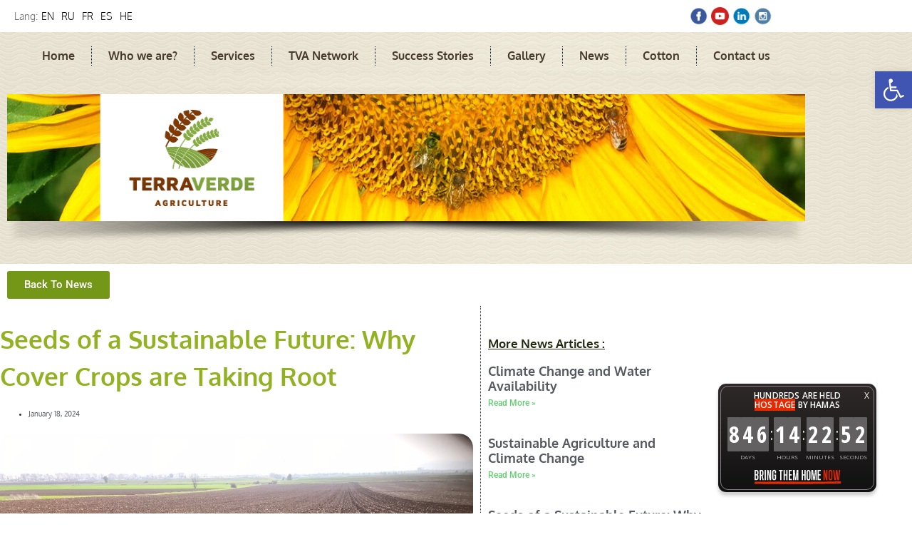

--- FILE ---
content_type: text/html; charset=UTF-8
request_url: https://terraverde-ag.com/news/seeds-of-a-sustainable-future-why-cover-crops-are-taking-root/
body_size: 29497
content:
<!doctype html>
<html lang="en-US">
<head>
	<meta charset="UTF-8">
		<meta name="viewport" content="width=device-width, initial-scale=1">
	<link rel="profile" href="http://gmpg.org/xfn/11">
	<meta name='robots' content='index, follow, max-image-preview:large, max-snippet:-1, max-video-preview:-1' />

<!-- Google Tag Manager for WordPress by gtm4wp.com -->
<script data-cfasync="false" data-pagespeed-no-defer>
	var gtm4wp_datalayer_name = "dataLayer";
	var dataLayer = dataLayer || [];
</script>
<!-- End Google Tag Manager for WordPress by gtm4wp.com -->
	<!-- This site is optimized with the Yoast SEO plugin v26.8 - https://yoast.com/product/yoast-seo-wordpress/ -->
	<title>Seeds of a Sustainable Future: Why Cover Crops are Taking Root - TerraVerde Agriculture</title>
	<meta name="description" content="Agriculture and the Environment,Modern agriculture has been blamed for multiple environmental disruptions &amp; for being a threat to biodiversity &amp; humanity’s" />
	<link rel="canonical" href="https://terraverde-ag.com/news/seeds-of-a-sustainable-future-why-cover-crops-are-taking-root/" />
	<meta property="og:locale" content="en_US" />
	<meta property="og:type" content="article" />
	<meta property="og:title" content="Seeds of a Sustainable Future: Why Cover Crops are Taking Root - TerraVerde Agriculture" />
	<meta property="og:description" content="Agriculture and the Environment,Modern agriculture has been blamed for multiple environmental disruptions &amp; for being a threat to biodiversity &amp; humanity’s" />
	<meta property="og:url" content="https://terraverde-ag.com/news/seeds-of-a-sustainable-future-why-cover-crops-are-taking-root/" />
	<meta property="og:site_name" content="TerraVerde Agriculture" />
	<meta property="article:publisher" content="https://www.facebook.com/TerraVerdeAg/" />
	<meta property="article:modified_time" content="2024-01-28T11:58:43+00:00" />
	<meta property="og:image" content="https://terraverde-ag.com/wp-content/uploads/2024/01/fi-img.jpg" />
	<meta property="og:image:width" content="1200" />
	<meta property="og:image:height" content="1600" />
	<meta property="og:image:type" content="image/jpeg" />
	<meta name="twitter:card" content="summary_large_image" />
	<meta name="twitter:label1" content="Est. reading time" />
	<meta name="twitter:data1" content="3 minutes" />
	<script type="application/ld+json" class="yoast-schema-graph">{"@context":"https://schema.org","@graph":[{"@type":"WebPage","@id":"https://terraverde-ag.com/news/seeds-of-a-sustainable-future-why-cover-crops-are-taking-root/","url":"https://terraverde-ag.com/news/seeds-of-a-sustainable-future-why-cover-crops-are-taking-root/","name":"Seeds of a Sustainable Future: Why Cover Crops are Taking Root - TerraVerde Agriculture","isPartOf":{"@id":"https://terraverde-ag.com/#website"},"primaryImageOfPage":{"@id":"https://terraverde-ag.com/news/seeds-of-a-sustainable-future-why-cover-crops-are-taking-root/#primaryimage"},"image":{"@id":"https://terraverde-ag.com/news/seeds-of-a-sustainable-future-why-cover-crops-are-taking-root/#primaryimage"},"thumbnailUrl":"https://terraverde-ag.com/wp-content/uploads/2024/01/fi-img.jpg","datePublished":"2024-01-18T11:46:24+00:00","dateModified":"2024-01-28T11:58:43+00:00","description":"Agriculture and the Environment,Modern agriculture has been blamed for multiple environmental disruptions & for being a threat to biodiversity & humanity’s","breadcrumb":{"@id":"https://terraverde-ag.com/news/seeds-of-a-sustainable-future-why-cover-crops-are-taking-root/#breadcrumb"},"inLanguage":"en-US","potentialAction":[{"@type":"ReadAction","target":["https://terraverde-ag.com/news/seeds-of-a-sustainable-future-why-cover-crops-are-taking-root/"]}]},{"@type":"ImageObject","inLanguage":"en-US","@id":"https://terraverde-ag.com/news/seeds-of-a-sustainable-future-why-cover-crops-are-taking-root/#primaryimage","url":"https://terraverde-ag.com/wp-content/uploads/2024/01/fi-img.jpg","contentUrl":"https://terraverde-ag.com/wp-content/uploads/2024/01/fi-img.jpg","width":1200,"height":1600},{"@type":"BreadcrumbList","@id":"https://terraverde-ag.com/news/seeds-of-a-sustainable-future-why-cover-crops-are-taking-root/#breadcrumb","itemListElement":[{"@type":"ListItem","position":1,"name":"Home","item":"https://terraverde-ag.com/"},{"@type":"ListItem","position":2,"name":"News","item":"https://terraverde-ag.com/news/"},{"@type":"ListItem","position":3,"name":"Seeds of a Sustainable Future: Why Cover Crops are Taking Root"}]},{"@type":"WebSite","@id":"https://terraverde-ag.com/#website","url":"https://terraverde-ag.com/","name":"TerraVerde Agriculture","description":"Agricultural company","publisher":{"@id":"https://terraverde-ag.com/#organization"},"potentialAction":[{"@type":"SearchAction","target":{"@type":"EntryPoint","urlTemplate":"https://terraverde-ag.com/?s={search_term_string}"},"query-input":{"@type":"PropertyValueSpecification","valueRequired":true,"valueName":"search_term_string"}}],"inLanguage":"en-US"},{"@type":"Organization","@id":"https://terraverde-ag.com/#organization","name":"TerraVerde-ag","url":"https://terraverde-ag.com/","logo":{"@type":"ImageObject","inLanguage":"en-US","@id":"https://terraverde-ag.com/#/schema/logo/image/","url":"https://terraverde-ag.com/wp-content/uploads/2018/10/logo.png","contentUrl":"https://terraverde-ag.com/wp-content/uploads/2018/10/logo.png","width":189,"height":135,"caption":"TerraVerde-ag"},"image":{"@id":"https://terraverde-ag.com/#/schema/logo/image/"},"sameAs":["https://www.facebook.com/TerraVerdeAg/"]}]}</script>
	<!-- / Yoast SEO plugin. -->


<link rel="alternate" type="application/rss+xml" title="TerraVerde Agriculture &raquo; Feed" href="https://terraverde-ag.com/feed/" />
<link rel="alternate" type="application/rss+xml" title="TerraVerde Agriculture &raquo; Comments Feed" href="https://terraverde-ag.com/comments/feed/" />
<link rel="alternate" type="application/rss+xml" title="TerraVerde Agriculture &raquo; Seeds of a Sustainable Future: Why Cover Crops are Taking Root Comments Feed" href="https://terraverde-ag.com/news/seeds-of-a-sustainable-future-why-cover-crops-are-taking-root/feed/" />
<link rel="alternate" title="oEmbed (JSON)" type="application/json+oembed" href="https://terraverde-ag.com/wp-json/oembed/1.0/embed?url=https%3A%2F%2Fterraverde-ag.com%2Fnews%2Fseeds-of-a-sustainable-future-why-cover-crops-are-taking-root%2F" />
<link rel="alternate" title="oEmbed (XML)" type="text/xml+oembed" href="https://terraverde-ag.com/wp-json/oembed/1.0/embed?url=https%3A%2F%2Fterraverde-ag.com%2Fnews%2Fseeds-of-a-sustainable-future-why-cover-crops-are-taking-root%2F&#038;format=xml" />
<style id='wp-img-auto-sizes-contain-inline-css' type='text/css'>
img:is([sizes=auto i],[sizes^="auto," i]){contain-intrinsic-size:3000px 1500px}
/*# sourceURL=wp-img-auto-sizes-contain-inline-css */
</style>
<style id='wp-emoji-styles-inline-css' type='text/css'>

	img.wp-smiley, img.emoji {
		display: inline !important;
		border: none !important;
		box-shadow: none !important;
		height: 1em !important;
		width: 1em !important;
		margin: 0 0.07em !important;
		vertical-align: -0.1em !important;
		background: none !important;
		padding: 0 !important;
	}
/*# sourceURL=wp-emoji-styles-inline-css */
</style>
<style id='classic-theme-styles-inline-css' type='text/css'>
/*! This file is auto-generated */
.wp-block-button__link{color:#fff;background-color:#32373c;border-radius:9999px;box-shadow:none;text-decoration:none;padding:calc(.667em + 2px) calc(1.333em + 2px);font-size:1.125em}.wp-block-file__button{background:#32373c;color:#fff;text-decoration:none}
/*# sourceURL=/wp-includes/css/classic-themes.min.css */
</style>
<style id='global-styles-inline-css' type='text/css'>
:root{--wp--preset--aspect-ratio--square: 1;--wp--preset--aspect-ratio--4-3: 4/3;--wp--preset--aspect-ratio--3-4: 3/4;--wp--preset--aspect-ratio--3-2: 3/2;--wp--preset--aspect-ratio--2-3: 2/3;--wp--preset--aspect-ratio--16-9: 16/9;--wp--preset--aspect-ratio--9-16: 9/16;--wp--preset--color--black: #000000;--wp--preset--color--cyan-bluish-gray: #abb8c3;--wp--preset--color--white: #ffffff;--wp--preset--color--pale-pink: #f78da7;--wp--preset--color--vivid-red: #cf2e2e;--wp--preset--color--luminous-vivid-orange: #ff6900;--wp--preset--color--luminous-vivid-amber: #fcb900;--wp--preset--color--light-green-cyan: #7bdcb5;--wp--preset--color--vivid-green-cyan: #00d084;--wp--preset--color--pale-cyan-blue: #8ed1fc;--wp--preset--color--vivid-cyan-blue: #0693e3;--wp--preset--color--vivid-purple: #9b51e0;--wp--preset--gradient--vivid-cyan-blue-to-vivid-purple: linear-gradient(135deg,rgb(6,147,227) 0%,rgb(155,81,224) 100%);--wp--preset--gradient--light-green-cyan-to-vivid-green-cyan: linear-gradient(135deg,rgb(122,220,180) 0%,rgb(0,208,130) 100%);--wp--preset--gradient--luminous-vivid-amber-to-luminous-vivid-orange: linear-gradient(135deg,rgb(252,185,0) 0%,rgb(255,105,0) 100%);--wp--preset--gradient--luminous-vivid-orange-to-vivid-red: linear-gradient(135deg,rgb(255,105,0) 0%,rgb(207,46,46) 100%);--wp--preset--gradient--very-light-gray-to-cyan-bluish-gray: linear-gradient(135deg,rgb(238,238,238) 0%,rgb(169,184,195) 100%);--wp--preset--gradient--cool-to-warm-spectrum: linear-gradient(135deg,rgb(74,234,220) 0%,rgb(151,120,209) 20%,rgb(207,42,186) 40%,rgb(238,44,130) 60%,rgb(251,105,98) 80%,rgb(254,248,76) 100%);--wp--preset--gradient--blush-light-purple: linear-gradient(135deg,rgb(255,206,236) 0%,rgb(152,150,240) 100%);--wp--preset--gradient--blush-bordeaux: linear-gradient(135deg,rgb(254,205,165) 0%,rgb(254,45,45) 50%,rgb(107,0,62) 100%);--wp--preset--gradient--luminous-dusk: linear-gradient(135deg,rgb(255,203,112) 0%,rgb(199,81,192) 50%,rgb(65,88,208) 100%);--wp--preset--gradient--pale-ocean: linear-gradient(135deg,rgb(255,245,203) 0%,rgb(182,227,212) 50%,rgb(51,167,181) 100%);--wp--preset--gradient--electric-grass: linear-gradient(135deg,rgb(202,248,128) 0%,rgb(113,206,126) 100%);--wp--preset--gradient--midnight: linear-gradient(135deg,rgb(2,3,129) 0%,rgb(40,116,252) 100%);--wp--preset--font-size--small: 13px;--wp--preset--font-size--medium: 20px;--wp--preset--font-size--large: 36px;--wp--preset--font-size--x-large: 42px;--wp--preset--spacing--20: 0.44rem;--wp--preset--spacing--30: 0.67rem;--wp--preset--spacing--40: 1rem;--wp--preset--spacing--50: 1.5rem;--wp--preset--spacing--60: 2.25rem;--wp--preset--spacing--70: 3.38rem;--wp--preset--spacing--80: 5.06rem;--wp--preset--shadow--natural: 6px 6px 9px rgba(0, 0, 0, 0.2);--wp--preset--shadow--deep: 12px 12px 50px rgba(0, 0, 0, 0.4);--wp--preset--shadow--sharp: 6px 6px 0px rgba(0, 0, 0, 0.2);--wp--preset--shadow--outlined: 6px 6px 0px -3px rgb(255, 255, 255), 6px 6px rgb(0, 0, 0);--wp--preset--shadow--crisp: 6px 6px 0px rgb(0, 0, 0);}:where(.is-layout-flex){gap: 0.5em;}:where(.is-layout-grid){gap: 0.5em;}body .is-layout-flex{display: flex;}.is-layout-flex{flex-wrap: wrap;align-items: center;}.is-layout-flex > :is(*, div){margin: 0;}body .is-layout-grid{display: grid;}.is-layout-grid > :is(*, div){margin: 0;}:where(.wp-block-columns.is-layout-flex){gap: 2em;}:where(.wp-block-columns.is-layout-grid){gap: 2em;}:where(.wp-block-post-template.is-layout-flex){gap: 1.25em;}:where(.wp-block-post-template.is-layout-grid){gap: 1.25em;}.has-black-color{color: var(--wp--preset--color--black) !important;}.has-cyan-bluish-gray-color{color: var(--wp--preset--color--cyan-bluish-gray) !important;}.has-white-color{color: var(--wp--preset--color--white) !important;}.has-pale-pink-color{color: var(--wp--preset--color--pale-pink) !important;}.has-vivid-red-color{color: var(--wp--preset--color--vivid-red) !important;}.has-luminous-vivid-orange-color{color: var(--wp--preset--color--luminous-vivid-orange) !important;}.has-luminous-vivid-amber-color{color: var(--wp--preset--color--luminous-vivid-amber) !important;}.has-light-green-cyan-color{color: var(--wp--preset--color--light-green-cyan) !important;}.has-vivid-green-cyan-color{color: var(--wp--preset--color--vivid-green-cyan) !important;}.has-pale-cyan-blue-color{color: var(--wp--preset--color--pale-cyan-blue) !important;}.has-vivid-cyan-blue-color{color: var(--wp--preset--color--vivid-cyan-blue) !important;}.has-vivid-purple-color{color: var(--wp--preset--color--vivid-purple) !important;}.has-black-background-color{background-color: var(--wp--preset--color--black) !important;}.has-cyan-bluish-gray-background-color{background-color: var(--wp--preset--color--cyan-bluish-gray) !important;}.has-white-background-color{background-color: var(--wp--preset--color--white) !important;}.has-pale-pink-background-color{background-color: var(--wp--preset--color--pale-pink) !important;}.has-vivid-red-background-color{background-color: var(--wp--preset--color--vivid-red) !important;}.has-luminous-vivid-orange-background-color{background-color: var(--wp--preset--color--luminous-vivid-orange) !important;}.has-luminous-vivid-amber-background-color{background-color: var(--wp--preset--color--luminous-vivid-amber) !important;}.has-light-green-cyan-background-color{background-color: var(--wp--preset--color--light-green-cyan) !important;}.has-vivid-green-cyan-background-color{background-color: var(--wp--preset--color--vivid-green-cyan) !important;}.has-pale-cyan-blue-background-color{background-color: var(--wp--preset--color--pale-cyan-blue) !important;}.has-vivid-cyan-blue-background-color{background-color: var(--wp--preset--color--vivid-cyan-blue) !important;}.has-vivid-purple-background-color{background-color: var(--wp--preset--color--vivid-purple) !important;}.has-black-border-color{border-color: var(--wp--preset--color--black) !important;}.has-cyan-bluish-gray-border-color{border-color: var(--wp--preset--color--cyan-bluish-gray) !important;}.has-white-border-color{border-color: var(--wp--preset--color--white) !important;}.has-pale-pink-border-color{border-color: var(--wp--preset--color--pale-pink) !important;}.has-vivid-red-border-color{border-color: var(--wp--preset--color--vivid-red) !important;}.has-luminous-vivid-orange-border-color{border-color: var(--wp--preset--color--luminous-vivid-orange) !important;}.has-luminous-vivid-amber-border-color{border-color: var(--wp--preset--color--luminous-vivid-amber) !important;}.has-light-green-cyan-border-color{border-color: var(--wp--preset--color--light-green-cyan) !important;}.has-vivid-green-cyan-border-color{border-color: var(--wp--preset--color--vivid-green-cyan) !important;}.has-pale-cyan-blue-border-color{border-color: var(--wp--preset--color--pale-cyan-blue) !important;}.has-vivid-cyan-blue-border-color{border-color: var(--wp--preset--color--vivid-cyan-blue) !important;}.has-vivid-purple-border-color{border-color: var(--wp--preset--color--vivid-purple) !important;}.has-vivid-cyan-blue-to-vivid-purple-gradient-background{background: var(--wp--preset--gradient--vivid-cyan-blue-to-vivid-purple) !important;}.has-light-green-cyan-to-vivid-green-cyan-gradient-background{background: var(--wp--preset--gradient--light-green-cyan-to-vivid-green-cyan) !important;}.has-luminous-vivid-amber-to-luminous-vivid-orange-gradient-background{background: var(--wp--preset--gradient--luminous-vivid-amber-to-luminous-vivid-orange) !important;}.has-luminous-vivid-orange-to-vivid-red-gradient-background{background: var(--wp--preset--gradient--luminous-vivid-orange-to-vivid-red) !important;}.has-very-light-gray-to-cyan-bluish-gray-gradient-background{background: var(--wp--preset--gradient--very-light-gray-to-cyan-bluish-gray) !important;}.has-cool-to-warm-spectrum-gradient-background{background: var(--wp--preset--gradient--cool-to-warm-spectrum) !important;}.has-blush-light-purple-gradient-background{background: var(--wp--preset--gradient--blush-light-purple) !important;}.has-blush-bordeaux-gradient-background{background: var(--wp--preset--gradient--blush-bordeaux) !important;}.has-luminous-dusk-gradient-background{background: var(--wp--preset--gradient--luminous-dusk) !important;}.has-pale-ocean-gradient-background{background: var(--wp--preset--gradient--pale-ocean) !important;}.has-electric-grass-gradient-background{background: var(--wp--preset--gradient--electric-grass) !important;}.has-midnight-gradient-background{background: var(--wp--preset--gradient--midnight) !important;}.has-small-font-size{font-size: var(--wp--preset--font-size--small) !important;}.has-medium-font-size{font-size: var(--wp--preset--font-size--medium) !important;}.has-large-font-size{font-size: var(--wp--preset--font-size--large) !important;}.has-x-large-font-size{font-size: var(--wp--preset--font-size--x-large) !important;}
:where(.wp-block-post-template.is-layout-flex){gap: 1.25em;}:where(.wp-block-post-template.is-layout-grid){gap: 1.25em;}
:where(.wp-block-term-template.is-layout-flex){gap: 1.25em;}:where(.wp-block-term-template.is-layout-grid){gap: 1.25em;}
:where(.wp-block-columns.is-layout-flex){gap: 2em;}:where(.wp-block-columns.is-layout-grid){gap: 2em;}
:root :where(.wp-block-pullquote){font-size: 1.5em;line-height: 1.6;}
/*# sourceURL=global-styles-inline-css */
</style>
<link rel='stylesheet' id='pojo-a11y-css' href='https://terraverde-ag.com/wp-content/plugins/pojo-accessibility/modules/legacy/assets/css/style.min.css?ver=1.0.0' type='text/css' media='all' />
<link rel='stylesheet' id='hello-elementor-css' href='https://terraverde-ag.com/wp-content/themes/hello-elementor/style.min.css?ver=2.3.1' type='text/css' media='all' />
<link rel='stylesheet' id='hello-elementor-theme-style-css' href='https://terraverde-ag.com/wp-content/themes/hello-elementor/theme.min.css?ver=2.3.1' type='text/css' media='all' />
<link rel='stylesheet' id='elementor-icons-css' href='https://terraverde-ag.com/wp-content/plugins/elementor/assets/lib/eicons/css/elementor-icons.min.css?ver=5.46.0' type='text/css' media='all' />
<link rel='stylesheet' id='elementor-frontend-css' href='https://terraverde-ag.com/wp-content/plugins/elementor/assets/css/frontend.min.css?ver=3.34.4' type='text/css' media='all' />
<link rel='stylesheet' id='elementor-post-3290-css' href='https://terraverde-ag.com/wp-content/uploads/elementor/css/post-3290.css?ver=1769741537' type='text/css' media='all' />
<link rel='stylesheet' id='elementor-pro-css' href='https://terraverde-ag.com/wp-content/plugins/elementor-pro/assets/css/frontend.min.css?ver=3.7.3' type='text/css' media='all' />
<link rel='stylesheet' id='elementor-post-1149-css' href='https://terraverde-ag.com/wp-content/uploads/elementor/css/post-1149.css?ver=1769741537' type='text/css' media='all' />
<link rel='stylesheet' id='elementor-post-2933-css' href='https://terraverde-ag.com/wp-content/uploads/elementor/css/post-2933.css?ver=1769741537' type='text/css' media='all' />
<link rel='stylesheet' id='elementor-post-5071-css' href='https://terraverde-ag.com/wp-content/uploads/elementor/css/post-5071.css?ver=1769744781' type='text/css' media='all' />
<link rel='stylesheet' id='elementor-post-6234-css' href='https://terraverde-ag.com/wp-content/uploads/elementor/css/post-6234.css?ver=1769741537' type='text/css' media='all' />
<link rel='stylesheet' id='elementor-gf-local-oxygen-css' href='https://terraverde-ag.com/wp-content/uploads/elementor/google-fonts/css/oxygen.css?ver=1742278954' type='text/css' media='all' />
<link rel='stylesheet' id='elementor-gf-local-robotoslab-css' href='https://terraverde-ag.com/wp-content/uploads/elementor/google-fonts/css/robotoslab.css?ver=1742278977' type='text/css' media='all' />
<link rel='stylesheet' id='elementor-gf-local-roboto-css' href='https://terraverde-ag.com/wp-content/uploads/elementor/google-fonts/css/roboto.css?ver=1742279041' type='text/css' media='all' />
<link rel='stylesheet' id='elementor-gf-local-mavenpro-css' href='https://terraverde-ag.com/wp-content/uploads/elementor/google-fonts/css/mavenpro.css?ver=1742279680' type='text/css' media='all' />
<link rel='stylesheet' id='elementor-icons-shared-0-css' href='https://terraverde-ag.com/wp-content/plugins/elementor/assets/lib/font-awesome/css/fontawesome.min.css?ver=5.15.3' type='text/css' media='all' />
<link rel='stylesheet' id='elementor-icons-fa-solid-css' href='https://terraverde-ag.com/wp-content/plugins/elementor/assets/lib/font-awesome/css/solid.min.css?ver=5.15.3' type='text/css' media='all' />
<link rel="stylesheet" type="text/css" href="https://terraverde-ag.com/wp-content/plugins/smart-slider-3/Public/SmartSlider3/Application/Frontend/Assets/dist/smartslider.min.css?ver=c397fa89" media="all">
<style data-related="n2-ss-7">div#n2-ss-7 .n2-ss-slider-1{display:grid;position:relative;}div#n2-ss-7 .n2-ss-slider-2{display:grid;position:relative;overflow:hidden;padding:0px 0px 0px 0px;border:0px solid RGBA(62,62,62,1);border-radius:0px;background-clip:padding-box;background-repeat:repeat;background-position:50% 50%;background-size:cover;background-attachment:scroll;z-index:1;}div#n2-ss-7:not(.n2-ss-loaded) .n2-ss-slider-2{background-image:none !important;}div#n2-ss-7 .n2-ss-slider-3{display:grid;grid-template-areas:'cover';position:relative;overflow:hidden;z-index:10;}div#n2-ss-7 .n2-ss-slider-3 > *{grid-area:cover;}div#n2-ss-7 .n2-ss-slide-backgrounds,div#n2-ss-7 .n2-ss-slider-3 > .n2-ss-divider{position:relative;}div#n2-ss-7 .n2-ss-slide-backgrounds{z-index:10;}div#n2-ss-7 .n2-ss-slide-backgrounds > *{overflow:hidden;}div#n2-ss-7 .n2-ss-slide-background{transform:translateX(-100000px);}div#n2-ss-7 .n2-ss-slider-4{place-self:center;position:relative;width:100%;height:100%;z-index:20;display:grid;grid-template-areas:'slide';}div#n2-ss-7 .n2-ss-slider-4 > *{grid-area:slide;}div#n2-ss-7.n2-ss-full-page--constrain-ratio .n2-ss-slider-4{height:auto;}div#n2-ss-7 .n2-ss-slide{display:grid;place-items:center;grid-auto-columns:100%;position:relative;z-index:20;-webkit-backface-visibility:hidden;transform:translateX(-100000px);}div#n2-ss-7 .n2-ss-slide{perspective:1500px;}div#n2-ss-7 .n2-ss-slide-active{z-index:21;}.n2-ss-background-animation{position:absolute;top:0;left:0;width:100%;height:100%;z-index:3;}div#n2-ss-7 .nextend-shadow{width:100%;z-index:0;}div#n2-ss-7 .nextend-shadow img{max-width:none;width:100%;}div#n2-ss-7 .n2-ss-slide-limiter{max-width:3000px;}div#n2-ss-7 .n-uc-Gx5qWhCXL9z9{padding:0px 0px 0px 0px}@media (min-width: 1200px){div#n2-ss-7 [data-hide-desktopportrait="1"]{display: none !important;}}@media (orientation: landscape) and (max-width: 1199px) and (min-width: 901px),(orientation: portrait) and (max-width: 1199px) and (min-width: 701px){div#n2-ss-7 .n-uc-BmzCgeeH3ICt{display:none}div#n2-ss-7 [data-hide-tabletportrait="1"]{display: none !important;}}@media (orientation: landscape) and (max-width: 900px),(orientation: portrait) and (max-width: 700px){div#n2-ss-7 .n-uc-BmzCgeeH3ICt{display:none}div#n2-ss-7 [data-hide-mobileportrait="1"]{display: none !important;}}</style>
<script>(function(){this._N2=this._N2||{_r:[],_d:[],r:function(){this._r.push(arguments)},d:function(){this._d.push(arguments)}}}).call(window);</script><script src="https://terraverde-ag.com/wp-content/plugins/smart-slider-3/Public/SmartSlider3/Application/Frontend/Assets/dist/n2.min.js?ver=c397fa89" defer async></script>
<script src="https://terraverde-ag.com/wp-content/plugins/smart-slider-3/Public/SmartSlider3/Application/Frontend/Assets/dist/smartslider-frontend.min.js?ver=c397fa89" defer async></script>
<script src="https://terraverde-ag.com/wp-content/plugins/smart-slider-3/Public/SmartSlider3/Slider/SliderType/Simple/Assets/dist/ss-simple.min.js?ver=c397fa89" defer async></script>
<script>_N2.r('documentReady',function(){_N2.r(["documentReady","smartslider-frontend","SmartSliderWidget","ss-simple"],function(){new _N2.SmartSliderSimple('n2-ss-7',{"admin":false,"background.video.mobile":1,"loadingTime":2000,"alias":{"id":0,"smoothScroll":0,"slideSwitch":0,"scroll":1},"align":"normal","isDelayed":0,"responsive":{"mediaQueries":{"all":false,"desktopportrait":["(min-width: 1200px)"],"tabletportrait":["(orientation: landscape) and (max-width: 1199px) and (min-width: 901px)","(orientation: portrait) and (max-width: 1199px) and (min-width: 701px)"],"mobileportrait":["(orientation: landscape) and (max-width: 900px)","(orientation: portrait) and (max-width: 700px)"]},"base":{"slideOuterWidth":1200,"slideOuterHeight":190,"sliderWidth":1200,"sliderHeight":190,"slideWidth":1200,"slideHeight":190},"hideOn":{"desktopLandscape":false,"desktopPortrait":false,"tabletLandscape":false,"tabletPortrait":false,"mobileLandscape":false,"mobilePortrait":false},"onResizeEnabled":true,"type":"auto","sliderHeightBasedOn":"real","focusUser":0,"focusEdge":"auto","breakpoints":[{"device":"tabletPortrait","type":"max-screen-width","portraitWidth":1199,"landscapeWidth":1199},{"device":"mobilePortrait","type":"max-screen-width","portraitWidth":700,"landscapeWidth":900}],"enabledDevices":{"desktopLandscape":0,"desktopPortrait":1,"tabletLandscape":0,"tabletPortrait":1,"mobileLandscape":0,"mobilePortrait":1},"sizes":{"desktopPortrait":{"width":1200,"height":190,"max":3000,"min":1200},"tabletPortrait":{"width":701,"height":110,"customHeight":false,"max":1199,"min":701},"mobilePortrait":{"width":320,"height":50,"customHeight":false,"max":900,"min":320}},"overflowHiddenPage":0,"focus":{"offsetTop":"#wpadminbar","offsetBottom":""}},"controls":{"mousewheel":0,"touch":0,"keyboard":1,"blockCarouselInteraction":1},"playWhenVisible":1,"playWhenVisibleAt":0.5,"lazyLoad":0,"lazyLoadNeighbor":0,"blockrightclick":0,"maintainSession":0,"autoplay":{"enabled":0,"start":1,"duration":8000,"autoplayLoop":1,"allowReStart":0,"reverse":0,"pause":{"click":1,"mouse":"0","mediaStarted":1},"resume":{"click":0,"mouse":"0","mediaEnded":1,"slidechanged":0},"interval":1,"intervalModifier":"loop","intervalSlide":"current"},"perspective":1500,"layerMode":{"playOnce":0,"playFirstLayer":1,"mode":"skippable","inAnimation":"mainInEnd"},"bgAnimations":0,"mainanimation":{"type":"horizontal","duration":800,"delay":0,"ease":"easeOutQuad","shiftedBackgroundAnimation":0},"carousel":1,"initCallbacks":function(){new _N2.SmartSliderWidget(this,'shadow','.nextend-shadow')}})})});</script><script type="text/javascript" src="https://terraverde-ag.com/wp-includes/js/jquery/jquery.min.js?ver=3.7.1" id="jquery-core-js"></script>
<script type="text/javascript" src="https://terraverde-ag.com/wp-includes/js/jquery/jquery-migrate.min.js?ver=3.4.1" id="jquery-migrate-js"></script>
<link rel="https://api.w.org/" href="https://terraverde-ag.com/wp-json/" /><link rel="alternate" title="JSON" type="application/json" href="https://terraverde-ag.com/wp-json/wp/v2/news/6455" /><link rel="EditURI" type="application/rsd+xml" title="RSD" href="https://terraverde-ag.com/xmlrpc.php?rsd" />
<meta name="generator" content="WordPress 6.9" />
<link rel='shortlink' href='https://terraverde-ag.com/?p=6455' />

<!-- Google Tag Manager for WordPress by gtm4wp.com -->
<!-- GTM Container placement set to footer -->
<script data-cfasync="false" data-pagespeed-no-defer>
	var dataLayer_content = {"pageTitle":"Seeds of a Sustainable Future: Why Cover Crops are Taking Root - TerraVerde Agriculture","pagePostType":"news","pagePostType2":"single-news","pagePostAuthorID":7,"pagePostAuthor":"OFEK","pagePostDate":"January 18, 2024","pagePostDateYear":2024,"pagePostDateMonth":1,"pagePostDateDay":18,"pagePostDateDayName":"Thursday","pagePostDateHour":11,"pagePostDateMinute":46,"pagePostDateIso":"2024-01-18T11:46:24+00:00","pagePostDateUnix":1705578384,"pagePostTerms":{"meta":{"Main Article image":6457,"slide_images":"","Sub_Title":"","Main_text":"Autumn furrow preparation in advance of clover cover crop broadcasting, prior to no-till cotton planting\r\n&nbsp;\r\n\r\nForget kale smoothies and avocado toast – the hottest trend in agriculture isn't on your plate, it's under your feet. Cover crops, once relegated to dusty textbooks, are exploding onto the scene as the secret weapon of sustainable farming. But why the sudden buzz? \r\n\r\nNature's Mulch Magic: Imagine blanketing your fields not with plastic, but with vibrant tapestries of clover, rye, or vetch. These cover crops act as living mulch, smothering weeds, preventing erosion, and boosting soil fertility like nobody's business. Think of them as tiny factories churning out nitrogen, a crucial plant nutrient, for free.\r\n\r\nWater Wise Wonders: Remember that precious H2O you worry about every summer? Cover crops are like thirsty sponges, soaking up excess rainwater and storing it in the soil for your thirsty crops later. This means less irrigation, less stress, and happier plants (and farmers!).\r\n\r\nBiodiversity Bonanza: Gone are the days of sterile monocultures. Cover crops create a bustling ecosystem, attracting pollinators, beneficial insects, and even those adorable earthworms that aerate your soil like nobody's business. This biodiversity boom leads to healthier crops, fewer pests, and a thriving farm ecosystem.\r\n\r\nClimate Champions: Cover crops are like tiny soldiers in the fight against climate change. They capture carbon dioxide from the atmosphere, storing it in the soil, and reducing your farm's carbon footprint. Plus, their deep root systems help sequester even more carbon, making them a climate-friendly MVP.\r\n\r\nSo, there you have it. Cover crops aren't just a passing fad; they're the seeds of a sustainable future. They're good for your soil, good for your crops, good for the planet, and good for your bottom line. Embrace the green and watch your farm blossom!\r\n\r\nTerraVerde Agriculture provides tailor made solutions for sustainable  agricultural development including cover cropping, soil and water conservation and approaches to reduced environmental impact.\r\n\r\nContact us now!\r\n\r\n&nbsp;\r\n\r\nTerraVerde Agriculture provides tailor made solutions for sustainable  agricultural development including cover cropping, soil and water conservation and approaches to reduced environmental impact.\r\n\r\nContact us now- info@terraverde-ag.com\r\n\r\n&nbsp;\r\n\r\n\r\nDry corn mulch in a no-till soil conservation system, prior to cotton"}},"postCountOnPage":1,"postCountTotal":1,"postID":6455,"postFormat":"standard"};
	dataLayer.push( dataLayer_content );
</script>
<script data-cfasync="false" data-pagespeed-no-defer>
(function(w,d,s,l,i){w[l]=w[l]||[];w[l].push({'gtm.start':
new Date().getTime(),event:'gtm.js'});var f=d.getElementsByTagName(s)[0],
j=d.createElement(s),dl=l!='dataLayer'?'&l='+l:'';j.async=true;j.src=
'//www.googletagmanager.com/gtm.js?id='+i+dl;f.parentNode.insertBefore(j,f);
})(window,document,'script','dataLayer','GTM-P95JFGT');
</script>
<!-- End Google Tag Manager for WordPress by gtm4wp.com --><style type="text/css">
#pojo-a11y-toolbar .pojo-a11y-toolbar-toggle a{ background-color: #4054b2;	color: #ffffff;}
#pojo-a11y-toolbar .pojo-a11y-toolbar-overlay, #pojo-a11y-toolbar .pojo-a11y-toolbar-overlay ul.pojo-a11y-toolbar-items.pojo-a11y-links{ border-color: #4054b2;}
body.pojo-a11y-focusable a:focus{ outline-style: solid !important;	outline-width: 1px !important;	outline-color: #FF0000 !important;}
#pojo-a11y-toolbar{ top: 100px !important;}
#pojo-a11y-toolbar .pojo-a11y-toolbar-overlay{ background-color: #ffffff;}
#pojo-a11y-toolbar .pojo-a11y-toolbar-overlay ul.pojo-a11y-toolbar-items li.pojo-a11y-toolbar-item a, #pojo-a11y-toolbar .pojo-a11y-toolbar-overlay p.pojo-a11y-toolbar-title{ color: #333333;}
#pojo-a11y-toolbar .pojo-a11y-toolbar-overlay ul.pojo-a11y-toolbar-items li.pojo-a11y-toolbar-item a.active{ background-color: #4054b2;	color: #ffffff;}
@media (max-width: 767px) { #pojo-a11y-toolbar { top: 150px !important; } }</style><meta name="generator" content="Elementor 3.34.4; features: additional_custom_breakpoints; settings: css_print_method-external, google_font-enabled, font_display-auto">
			<style>
				.e-con.e-parent:nth-of-type(n+4):not(.e-lazyloaded):not(.e-no-lazyload),
				.e-con.e-parent:nth-of-type(n+4):not(.e-lazyloaded):not(.e-no-lazyload) * {
					background-image: none !important;
				}
				@media screen and (max-height: 1024px) {
					.e-con.e-parent:nth-of-type(n+3):not(.e-lazyloaded):not(.e-no-lazyload),
					.e-con.e-parent:nth-of-type(n+3):not(.e-lazyloaded):not(.e-no-lazyload) * {
						background-image: none !important;
					}
				}
				@media screen and (max-height: 640px) {
					.e-con.e-parent:nth-of-type(n+2):not(.e-lazyloaded):not(.e-no-lazyload),
					.e-con.e-parent:nth-of-type(n+2):not(.e-lazyloaded):not(.e-no-lazyload) * {
						background-image: none !important;
					}
				}
			</style>
			<link rel="icon" href="https://terraverde-ag.com/wp-content/uploads/2018/10/dfa.png" sizes="32x32" />
<link rel="icon" href="https://terraverde-ag.com/wp-content/uploads/2018/10/dfa.png" sizes="192x192" />
<link rel="apple-touch-icon" href="https://terraverde-ag.com/wp-content/uploads/2018/10/dfa.png" />
<meta name="msapplication-TileImage" content="https://terraverde-ag.com/wp-content/uploads/2018/10/dfa.png" />
		<style type="text/css" id="wp-custom-css">
			#deskmenu .menu-item:not(:last-child) a {
border-right: 1px dotted #051727;
line-height: 1px;
}
#deskmenu .menu-item:last-child a {
    border-right: 0px;
    line-height: 1px;
}

#footmenu .menu-item:not(:last-child) a {
    border-right: 1px dotted #fff;
    line-height: 1px;
}
#footmenu .menu-item:last-child a {
    border-right: 0px;
    line-height: 1px;
}
#Agronomy .elementor-menu-toggle i{
max-width:20px;
content: url("https://terraverde-ag.com/wp-content/uploads/2020/02/seedling.png");
}
#Agronomy .elementor-menu-toggle:after {
    position: relative;
    content: "Agronomy";
    padding-left: 10px;
    padding-right: 120px;
    vertical-align: middle;
    color:black;
    font-family: oxygen;
}
#Agribusiness .elementor-menu-toggle i{
max-width:20px;
content: url("https://terraverde-ag.com/wp-content/uploads/2020/02/tractor.png");
}
#Agribusiness .elementor-menu-toggle:after {
    position: relative;
    content: "Agribusiness";
    padding-left: 10px;
    padding-right:  100px;
    vertical-align: middle;
    color:black;
    font-family: oxygen;
}
#Rural .elementor-menu-toggle i{
max-width:40px;
content: url("https://terraverde-ag.com/wp-content/uploads/2020/02/rural.png");
}
#Rural .elementor-menu-toggle:after {
    position: relative;
    content: "Rural Development";
    padding-left: 10px;
    padding-right: 15px;
    vertical-align: middle;
    color:black;
    font-family: oxygen;
}
.fas fa-circle {
	size:"3px";
}
#menugb{
	  background-color: #92B223;
    border-radius: 5px;
}
#herftextlist {
font-family:Libre Franklin;
color:#749717;
font-weight:400;
font-size:16px;
}

#textlist {
font-family:Libre Franklin;
color:black;
font-weight:400;
font-size:16px;
}
#topmain .menu-item:not(:last-child) a {
    border-right: 1px dotted #051727;
    line-height: 1px;
}
#topmain .menu-item:last-child a {
    border-right: 0px;
    line-height: 1px;
}
a {color:darkgreen;}
.goverlay {
    background: rgba(0,0,0,.85) !important;
}
@media (min-width: 992px) {
	.gclose.gbtn {
		display: none;
	}
	.goverlay {
    background: none !important;
	}
}		</style>
		</head>
<body class="wp-singular news-template-default single single-news postid-6455 single-format-standard wp-theme-hello-elementor elementor-default elementor-kit-3290 elementor-page elementor-page-6455 elementor-page-5071">

		<div data-elementor-type="header" data-elementor-id="1149" class="elementor elementor-1149 elementor-location-header">
					<div class="elementor-section-wrap">
								<section class="elementor-section elementor-top-section elementor-element elementor-element-daec648 elementor-section-boxed elementor-section-height-default elementor-section-height-default" data-id="daec648" data-element_type="section" data-settings="{&quot;background_background&quot;:&quot;classic&quot;}">
						<div class="elementor-container elementor-column-gap-default">
					<div class="elementor-column elementor-col-100 elementor-top-column elementor-element elementor-element-e806d55" data-id="e806d55" data-element_type="column">
			<div class="elementor-widget-wrap elementor-element-populated">
						<section class="elementor-section elementor-inner-section elementor-element elementor-element-9470734 elementor-section-content-middle elementor-section-boxed elementor-section-height-default elementor-section-height-default" data-id="9470734" data-element_type="section">
						<div class="elementor-container elementor-column-gap-default">
					<div class="elementor-column elementor-col-50 elementor-inner-column elementor-element elementor-element-352b809" data-id="352b809" data-element_type="column">
			<div class="elementor-widget-wrap elementor-element-populated">
						<div class="elementor-element elementor-element-513d8fe elementor-widget__width-auto elementor-widget elementor-widget-heading" data-id="513d8fe" data-element_type="widget" data-widget_type="heading.default">
				<div class="elementor-widget-container">
					<div class="elementor-heading-title elementor-size-default">Lang:</div>				</div>
				</div>
				<div class="elementor-element elementor-element-8a3323d elementor-widget__width-auto elementor-widget elementor-widget-heading" data-id="8a3323d" data-element_type="widget" data-widget_type="heading.default">
				<div class="elementor-widget-container">
					<div class="elementor-heading-title elementor-size-default"><a href="/who-we-are">EN</a></div>				</div>
				</div>
				<div class="elementor-element elementor-element-1069f19 elementor-widget__width-auto elementor-widget elementor-widget-heading" data-id="1069f19" data-element_type="widget" data-widget_type="heading.default">
				<div class="elementor-widget-container">
					<div class="elementor-heading-title elementor-size-default"><a href="/who-we-are-ru/">RU</a></div>				</div>
				</div>
				<div class="elementor-element elementor-element-1788571 elementor-widget__width-auto elementor-widget elementor-widget-heading" data-id="1788571" data-element_type="widget" data-widget_type="heading.default">
				<div class="elementor-widget-container">
					<div class="elementor-heading-title elementor-size-default"><a href="/who-we-are-fr">FR</a></div>				</div>
				</div>
				<div class="elementor-element elementor-element-faf549f elementor-widget__width-auto elementor-widget elementor-widget-heading" data-id="faf549f" data-element_type="widget" data-widget_type="heading.default">
				<div class="elementor-widget-container">
					<div class="elementor-heading-title elementor-size-default"><a href="/who-we-are-sp">ES</a></div>				</div>
				</div>
				<div class="elementor-element elementor-element-0fbb7dc elementor-widget__width-auto elementor-widget elementor-widget-heading" data-id="0fbb7dc" data-element_type="widget" data-widget_type="heading.default">
				<div class="elementor-widget-container">
					<div class="elementor-heading-title elementor-size-default"><a href="/who-we-are-he">HE</a></div>				</div>
				</div>
					</div>
		</div>
				<div class="elementor-column elementor-col-50 elementor-inner-column elementor-element elementor-element-9a117ed" data-id="9a117ed" data-element_type="column">
			<div class="elementor-widget-wrap elementor-element-populated">
						<div class="elementor-element elementor-element-6eb979f elementor-widget__width-auto elementor-widget elementor-widget-image" data-id="6eb979f" data-element_type="widget" data-widget_type="image.default">
				<div class="elementor-widget-container">
																<a href="https://www.facebook.com/TerraVerdeAg/" target="_blank" rel="nofollow">
							<img src="https://terraverde-ag.com/wp-content/uploads/elementor/thumbs/facebook-ok71jj4p7cw0hyl29n5pf40k2oaef5rtxe9c1xjry2.png" title="facebook" alt="facebook" loading="lazy" />								</a>
															</div>
				</div>
				<div class="elementor-element elementor-element-14e08bc elementor-widget__width-auto elementor-widget elementor-widget-image" data-id="14e08bc" data-element_type="widget" data-widget_type="image.default">
				<div class="elementor-widget-container">
																<a href="https://www.youtube.com/channel/UCbVUJDPDFE68W_nh2jCavkA" target="_blank" rel="nofollow">
							<img src="https://terraverde-ag.com/wp-content/uploads/elementor/thumbs/iconfinder_youtube_1632538-ok577y8zg2gzzgof23jwg3xbled7ks8unyzwsfmywq.png" title="iconfinder_youtube_1632538" alt="iconfinder_youtube_1632538" loading="lazy" />								</a>
															</div>
				</div>
				<div class="elementor-element elementor-element-f8761f0 elementor-widget__width-auto elementor-widget elementor-widget-image" data-id="f8761f0" data-element_type="widget" data-widget_type="image.default">
				<div class="elementor-widget-container">
																<a href="https://www.linkedin.com/company/terra-verde-agriculture/" target="_blank" rel="nofollow">
							<img src="https://terraverde-ag.com/wp-content/uploads/elementor/thumbs/linkdin-ok71mpt0d58zudyho0q6vb2sjol6i8f315uklotquy.png" title="linkdin" alt="linkdin" loading="lazy" />								</a>
															</div>
				</div>
				<div class="elementor-element elementor-element-2e076b8 elementor-widget__width-auto elementor-widget elementor-widget-image" data-id="2e076b8" data-element_type="widget" data-widget_type="image.default">
				<div class="elementor-widget-container">
																<a href="https://www.instagram.com/" target="_blank" rel="nofollow">
							<img src="https://terraverde-ag.com/wp-content/uploads/elementor/thumbs/Instagram-ok71jl0dl0yl56ibynyyk3jh9g14ujzalnkb0hgzlm.png" title="Instagram" alt="Instagram" loading="lazy" />								</a>
															</div>
				</div>
					</div>
		</div>
					</div>
		</section>
					</div>
		</div>
					</div>
		</section>
				<section class="elementor-section elementor-top-section elementor-element elementor-element-7a9cb55 elementor-hidden-tablet elementor-hidden-phone elementor-section-boxed elementor-section-height-default elementor-section-height-default" data-id="7a9cb55" data-element_type="section" data-settings="{&quot;background_background&quot;:&quot;classic&quot;}">
						<div class="elementor-container elementor-column-gap-default">
					<div class="elementor-column elementor-col-100 elementor-top-column elementor-element elementor-element-063ef4f" data-id="063ef4f" data-element_type="column">
			<div class="elementor-widget-wrap elementor-element-populated">
						<div class="elementor-element elementor-element-d63ba75 elementor-nav-menu__align-center elementor-nav-menu--dropdown-none elementor-widget elementor-widget-nav-menu" data-id="d63ba75" data-element_type="widget" id="topmain" data-settings="{&quot;layout&quot;:&quot;horizontal&quot;,&quot;submenu_icon&quot;:{&quot;value&quot;:&quot;&lt;i class=\&quot;fas fa-caret-down\&quot;&gt;&lt;\/i&gt;&quot;,&quot;library&quot;:&quot;fa-solid&quot;}}" data-widget_type="nav-menu.default">
				<div class="elementor-widget-container">
								<nav migration_allowed="1" migrated="0" role="navigation" class="elementor-nav-menu--main elementor-nav-menu__container elementor-nav-menu--layout-horizontal e--pointer-none">
				<ul id="menu-1-d63ba75" class="elementor-nav-menu"><li class="menu-item menu-item-type-post_type menu-item-object-page menu-item-home menu-item-1471"><a href="https://terraverde-ag.com/" class="elementor-item">Home</a></li>
<li class="menu-item menu-item-type-post_type menu-item-object-page menu-item-1668"><a href="https://terraverde-ag.com/who-we-are/" class="elementor-item">Who we are?</a></li>
<li class="menu-item menu-item-type-post_type menu-item-object-page menu-item-1760"><a href="https://terraverde-ag.com/services-approach/" class="elementor-item">Services</a></li>
<li class="menu-item menu-item-type-post_type menu-item-object-page menu-item-1882"><a href="https://terraverde-ag.com/collaborations/" class="elementor-item">TVA Network</a></li>
<li class="menu-item menu-item-type-post_type menu-item-object-page menu-item-4992"><a href="https://terraverde-ag.com/success-stories/" class="elementor-item">Success Stories​</a></li>
<li class="menu-item menu-item-type-post_type menu-item-object-page menu-item-1881"><a href="https://terraverde-ag.com/gallery/" class="elementor-item">Gallery</a></li>
<li class="menu-item menu-item-type-post_type_archive menu-item-object-news menu-item-4536"><a href="https://terraverde-ag.com/news/" class="elementor-item">News</a></li>
<li class="menu-item menu-item-type-post_type menu-item-object-page menu-item-5050"><a href="https://terraverde-ag.com/cotton/" class="elementor-item">Cotton</a></li>
<li class="menu-item menu-item-type-post_type menu-item-object-page menu-item-1516"><a href="https://terraverde-ag.com/contact-us/" class="elementor-item">Contact us</a></li>
</ul>			</nav>
					<div class="elementor-menu-toggle" role="button" tabindex="0" aria-label="Menu Toggle" aria-expanded="false">
			<i aria-hidden="true" role="presentation" class="elementor-menu-toggle__icon--open eicon-menu-bar"></i><i aria-hidden="true" role="presentation" class="elementor-menu-toggle__icon--close eicon-close"></i>			<span class="elementor-screen-only">Menu</span>
		</div>
			<nav class="elementor-nav-menu--dropdown elementor-nav-menu__container" role="navigation" aria-hidden="true">
				<ul id="menu-2-d63ba75" class="elementor-nav-menu"><li class="menu-item menu-item-type-post_type menu-item-object-page menu-item-home menu-item-1471"><a href="https://terraverde-ag.com/" class="elementor-item" tabindex="-1">Home</a></li>
<li class="menu-item menu-item-type-post_type menu-item-object-page menu-item-1668"><a href="https://terraverde-ag.com/who-we-are/" class="elementor-item" tabindex="-1">Who we are?</a></li>
<li class="menu-item menu-item-type-post_type menu-item-object-page menu-item-1760"><a href="https://terraverde-ag.com/services-approach/" class="elementor-item" tabindex="-1">Services</a></li>
<li class="menu-item menu-item-type-post_type menu-item-object-page menu-item-1882"><a href="https://terraverde-ag.com/collaborations/" class="elementor-item" tabindex="-1">TVA Network</a></li>
<li class="menu-item menu-item-type-post_type menu-item-object-page menu-item-4992"><a href="https://terraverde-ag.com/success-stories/" class="elementor-item" tabindex="-1">Success Stories​</a></li>
<li class="menu-item menu-item-type-post_type menu-item-object-page menu-item-1881"><a href="https://terraverde-ag.com/gallery/" class="elementor-item" tabindex="-1">Gallery</a></li>
<li class="menu-item menu-item-type-post_type_archive menu-item-object-news menu-item-4536"><a href="https://terraverde-ag.com/news/" class="elementor-item" tabindex="-1">News</a></li>
<li class="menu-item menu-item-type-post_type menu-item-object-page menu-item-5050"><a href="https://terraverde-ag.com/cotton/" class="elementor-item" tabindex="-1">Cotton</a></li>
<li class="menu-item menu-item-type-post_type menu-item-object-page menu-item-1516"><a href="https://terraverde-ag.com/contact-us/" class="elementor-item" tabindex="-1">Contact us</a></li>
</ul>			</nav>
						</div>
				</div>
					</div>
		</div>
					</div>
		</section>
				<section class="elementor-section elementor-top-section elementor-element elementor-element-76311c6 elementor-hidden-desktop elementor-section-boxed elementor-section-height-default elementor-section-height-default" data-id="76311c6" data-element_type="section" data-settings="{&quot;background_background&quot;:&quot;classic&quot;}">
						<div class="elementor-container elementor-column-gap-default">
					<div class="elementor-column elementor-col-100 elementor-top-column elementor-element elementor-element-3691285" data-id="3691285" data-element_type="column" data-settings="{&quot;background_background&quot;:&quot;classic&quot;}">
			<div class="elementor-widget-wrap elementor-element-populated">
						<section class="elementor-section elementor-inner-section elementor-element elementor-element-8157058 elementor-section-full_width elementor-section-height-default elementor-section-height-default" data-id="8157058" data-element_type="section" data-settings="{&quot;background_background&quot;:&quot;classic&quot;}">
						<div class="elementor-container elementor-column-gap-default">
					<div class="elementor-column elementor-col-50 elementor-inner-column elementor-element elementor-element-0cd87f7" data-id="0cd87f7" data-element_type="column">
			<div class="elementor-widget-wrap elementor-element-populated">
						<div class="elementor-element elementor-element-0fc8670 elementor-widget-mobile__width-auto elementor-widget elementor-widget-image" data-id="0fc8670" data-element_type="widget" data-widget_type="image.default">
				<div class="elementor-widget-container">
															<img src="https://terraverde-ag.com/wp-content/uploads/elementor/thumbs/logo-okytbfky38ft239owvpbup0pbq5g1eop68974h3d3y.png" title="logo" alt="logo" loading="lazy" />															</div>
				</div>
					</div>
		</div>
				<div class="elementor-column elementor-col-50 elementor-inner-column elementor-element elementor-element-89e5b91" data-id="89e5b91" data-element_type="column">
			<div class="elementor-widget-wrap elementor-element-populated">
						<div class="elementor-element elementor-element-d37298a elementor-widget-mobile__width-auto elementor-nav-menu--stretch elementor-nav-menu__text-align-center elementor-nav-menu--toggle elementor-nav-menu--burger elementor-widget elementor-widget-nav-menu" data-id="d37298a" data-element_type="widget" data-settings="{&quot;layout&quot;:&quot;dropdown&quot;,&quot;full_width&quot;:&quot;stretch&quot;,&quot;submenu_icon&quot;:{&quot;value&quot;:&quot;&lt;i class=\&quot;\&quot;&gt;&lt;\/i&gt;&quot;,&quot;library&quot;:&quot;&quot;},&quot;toggle&quot;:&quot;burger&quot;}" data-widget_type="nav-menu.default">
				<div class="elementor-widget-container">
							<div class="elementor-menu-toggle" role="button" tabindex="0" aria-label="Menu Toggle" aria-expanded="false">
			<i aria-hidden="true" role="presentation" class="elementor-menu-toggle__icon--open eicon-menu-bar"></i><i aria-hidden="true" role="presentation" class="elementor-menu-toggle__icon--close eicon-close"></i>			<span class="elementor-screen-only">Menu</span>
		</div>
			<nav class="elementor-nav-menu--dropdown elementor-nav-menu__container" role="navigation" aria-hidden="true">
				<ul id="menu-2-d37298a" class="elementor-nav-menu"><li class="menu-item menu-item-type-post_type menu-item-object-page menu-item-home menu-item-1471"><a href="https://terraverde-ag.com/" class="elementor-item" tabindex="-1">Home</a></li>
<li class="menu-item menu-item-type-post_type menu-item-object-page menu-item-1668"><a href="https://terraverde-ag.com/who-we-are/" class="elementor-item" tabindex="-1">Who we are?</a></li>
<li class="menu-item menu-item-type-post_type menu-item-object-page menu-item-1760"><a href="https://terraverde-ag.com/services-approach/" class="elementor-item" tabindex="-1">Services</a></li>
<li class="menu-item menu-item-type-post_type menu-item-object-page menu-item-1882"><a href="https://terraverde-ag.com/collaborations/" class="elementor-item" tabindex="-1">TVA Network</a></li>
<li class="menu-item menu-item-type-post_type menu-item-object-page menu-item-4992"><a href="https://terraverde-ag.com/success-stories/" class="elementor-item" tabindex="-1">Success Stories​</a></li>
<li class="menu-item menu-item-type-post_type menu-item-object-page menu-item-1881"><a href="https://terraverde-ag.com/gallery/" class="elementor-item" tabindex="-1">Gallery</a></li>
<li class="menu-item menu-item-type-post_type_archive menu-item-object-news menu-item-4536"><a href="https://terraverde-ag.com/news/" class="elementor-item" tabindex="-1">News</a></li>
<li class="menu-item menu-item-type-post_type menu-item-object-page menu-item-5050"><a href="https://terraverde-ag.com/cotton/" class="elementor-item" tabindex="-1">Cotton</a></li>
<li class="menu-item menu-item-type-post_type menu-item-object-page menu-item-1516"><a href="https://terraverde-ag.com/contact-us/" class="elementor-item" tabindex="-1">Contact us</a></li>
</ul>			</nav>
						</div>
				</div>
					</div>
		</div>
					</div>
		</section>
					</div>
		</div>
					</div>
		</section>
				<section class="elementor-section elementor-top-section elementor-element elementor-element-7fa5ace elementor-section-boxed elementor-section-height-default elementor-section-height-default" data-id="7fa5ace" data-element_type="section" data-settings="{&quot;background_background&quot;:&quot;classic&quot;}">
						<div class="elementor-container elementor-column-gap-default">
					<div class="elementor-column elementor-col-100 elementor-top-column elementor-element elementor-element-89940a8" data-id="89940a8" data-element_type="column">
			<div class="elementor-widget-wrap elementor-element-populated">
						<div class="elementor-element elementor-element-32982d2 elementor-widget elementor-widget-html" data-id="32982d2" data-element_type="widget" data-widget_type="html.default">
				<div class="elementor-widget-container">
					<div id="bthn" lang="en"></div><script>
(function () {
   var script = document.createElement("script");
   script.type = "text/javascript";
   script.src = "https://bringthemhomenow.net/1.0.8/hostages-ticker.js";
   script.setAttribute(
     "integrity",
     "sha384-jQVW0E+wZK5Rv1fyN+b89m7cYY8txH4s3uShzHf1T51hdBTPo7yKL6Yizgr+Gp8C"
   );
   script.setAttribute("crossorigin", "anonymous");
   document.getElementsByTagName("head")[0].appendChild(script);
 })();
</script>				</div>
				</div>
					</div>
		</div>
					</div>
		</section>
							</div>
				</div>
				<div data-elementor-type="single" data-elementor-id="5071" class="elementor elementor-5071 elementor-location-single post-6455 news type-news status-publish format-standard has-post-thumbnail hentry">
					<div class="elementor-section-wrap">
								<section class="elementor-section elementor-top-section elementor-element elementor-element-550a8684 elementor-section-height-min-height elementor-section-items-top elementor-section-boxed elementor-section-height-default" data-id="550a8684" data-element_type="section" data-settings="{&quot;background_background&quot;:&quot;classic&quot;}">
						<div class="elementor-container elementor-column-gap-default">
					<div class="elementor-column elementor-col-100 elementor-top-column elementor-element elementor-element-708ad68a" data-id="708ad68a" data-element_type="column">
			<div class="elementor-widget-wrap elementor-element-populated">
						<div class="elementor-element elementor-element-3f9a23ed elementor-widget elementor-widget-shortcode" data-id="3f9a23ed" data-element_type="widget" data-widget_type="shortcode.default">
				<div class="elementor-widget-container">
							<div class="elementor-shortcode"><div class="n2-section-smartslider fitvidsignore  n2_clear" data-ssid="7" tabindex="0" role="region" aria-label="Slider"><div id="n2-ss-7-align" class="n2-ss-align"><div class="n2-padding"><div id="n2-ss-7" data-creator="Smart Slider 3" data-responsive="auto" class="n2-ss-slider n2-ow n2-has-hover n2notransition  "><div class="n2-ss-slider-wrapper-outside" style="grid-template-rows:1fr auto">
        <div class="n2-ss-slider-1 n2_ss__touch_element n2-ow">
            <div class="n2-ss-slider-2 n2-ow">
                                                <div class="n2-ss-slider-3 n2-ow">

                    <div class="n2-ss-slide-backgrounds n2-ow-all"><div class="n2-ss-slide-background" data-public-id="1" data-mode="fill"><div class="n2-ss-slide-background-image" data-blur="0" data-opacity="100" data-x="10" data-y="50" data-alt="flower who we are page" data-title="flower who we are page" style="--ss-o-pos-x:10%"><picture class="skip-lazy" data-skip-lazy="1"><img src="//terraverde-ag.com/wp-content/uploads/2020/01/asa.jpg" alt="flower who we are page" title="flower who we are page" loading="lazy" class="skip-lazy" data-skip-lazy="1"></picture></div><div data-color="RGBA(255,255,255,0)" style="background-color: RGBA(255,255,255,0);" class="n2-ss-slide-background-color"></div></div></div>                    <div class="n2-ss-slider-4 n2-ow">
                        <svg xmlns="http://www.w3.org/2000/svg" viewBox="0 0 1200 190" data-related-device="desktopPortrait" class="n2-ow n2-ss-preserve-size n2-ss-preserve-size--slider n2-ss-slide-limiter"></svg><div data-first="1" data-slide-duration="0" data-id="46" data-slide-public-id="1" data-title="flower who we are page" class="n2-ss-slide n2-ow  n2-ss-slide-46"><div role="note" class="n2-ss-slide--focus" tabindex="-1">flower who we are page</div><div class="n2-ss-layers-container n2-ss-slide-limiter n2-ow"><div class="n2-ss-layer n2-ow n-uc-Gx5qWhCXL9z9" data-sstype="slide" data-pm="default"><div class="n2-ss-layer n2-ow n-uc-BmzCgeeH3ICt" data-pm="absolute" data-responsiveposition="1" data-desktopportraitleft="-322" data-desktopportraittop="0" data-responsivesize="1" data-desktopportraitwidth="275" data-desktopportraitheight="auto" data-desktopportraitalign="center" data-desktopportraitvalign="middle" data-parentid="" data-desktopportraitparentalign="center" data-desktopportraitparentvalign="middle" data-hidetabletportrait="1" data-hidemobileportrait="1" data-sstype="layer"><div class=" n2-ss-item-image-content n2-ss-item-content n2-ow-all"><img id="n2-ss-7item1" alt="" class="skip-lazy" style="width:275px;height:190px" width="275" height="190" data-skip-lazy="1" src="//terraverde-ag.com/wp-content/uploads/2020/01/logo-wb.png" /></div></div></div></div></div>                    </div>

                                    </div>
            </div>
        </div>
        <div class="n2-ss-slider-controls n2-ss-slider-controls-below"><div class="n2-ss-widget nextend-shadow n2-ow-all" data-hide-mobileportrait="1"><img loading="lazy" width="1120" height="50" style="display: block; width:100%;max-width:none;" class="nextend-shadow-image skip-lazy" loading="lazy" data-skip-lazy="1" src="https://terraverde-ag.com/wp-content/plugins/smart-slider-3/Public/SmartSlider3/Widget/Shadow/ShadowImage/Assets/shadow/curved.png" alt="Shadow"></div></div></div></div><ss3-loader></ss3-loader></div></div><div class="n2_clear"></div></div></div>
						</div>
				</div>
					</div>
		</div>
					</div>
		</section>
				<section class="elementor-section elementor-top-section elementor-element elementor-element-6a765781 elementor-section-boxed elementor-section-height-default elementor-section-height-default" data-id="6a765781" data-element_type="section" data-settings="{&quot;background_background&quot;:&quot;classic&quot;}">
						<div class="elementor-container elementor-column-gap-default">
					<div class="elementor-column elementor-col-100 elementor-top-column elementor-element elementor-element-40c73cec" data-id="40c73cec" data-element_type="column">
			<div class="elementor-widget-wrap elementor-element-populated">
						<div class="elementor-element elementor-element-61b5b48e elementor-widget elementor-widget-button" data-id="61b5b48e" data-element_type="widget" data-widget_type="button.default">
				<div class="elementor-widget-container">
									<div class="elementor-button-wrapper">
					<a class="elementor-button elementor-button-link elementor-size-sm" href="/news">
						<span class="elementor-button-content-wrapper">
									<span class="elementor-button-text">Back To News</span>
					</span>
					</a>
				</div>
								</div>
				</div>
					</div>
		</div>
					</div>
		</section>
				<section class="elementor-section elementor-top-section elementor-element elementor-element-5594934 elementor-section-boxed elementor-section-height-default elementor-section-height-default" data-id="5594934" data-element_type="section" data-settings="{&quot;background_background&quot;:&quot;classic&quot;}">
						<div class="elementor-container elementor-column-gap-default">
					<div class="elementor-column elementor-col-50 elementor-top-column elementor-element elementor-element-5c346af3" data-id="5c346af3" data-element_type="column">
			<div class="elementor-widget-wrap elementor-element-populated">
						<div class="elementor-element elementor-element-4693c3f5 elementor-widget elementor-widget-heading" data-id="4693c3f5" data-element_type="widget" data-widget_type="heading.default">
				<div class="elementor-widget-container">
					<h1 class="elementor-heading-title elementor-size-default">Seeds of a Sustainable Future: Why Cover Crops are Taking Root</h1>				</div>
				</div>
				<div class="elementor-element elementor-element-7a767d98 elementor-widget elementor-widget-post-info" data-id="7a767d98" data-element_type="widget" data-widget_type="post-info.default">
				<div class="elementor-widget-container">
							<ul class="elementor-inline-items elementor-icon-list-items elementor-post-info">
								<li class="elementor-icon-list-item elementor-repeater-item-f5fdbae elementor-inline-item" itemprop="datePublished">
													<span class="elementor-icon-list-text elementor-post-info__item elementor-post-info__item--type-date">
										January 18, 2024					</span>
								</li>
				</ul>
						</div>
				</div>
				<div class="elementor-element elementor-element-535dc366 elementor-widget elementor-widget-image" data-id="535dc366" data-element_type="widget" data-widget_type="image.default">
				<div class="elementor-widget-container">
															<img width="1200" height="1600" src="https://terraverde-ag.com/wp-content/uploads/2024/01/fi-img.jpg" class="attachment-full size-full wp-image-6457" alt="" srcset="https://terraverde-ag.com/wp-content/uploads/2024/01/fi-img.jpg 1200w, https://terraverde-ag.com/wp-content/uploads/2024/01/fi-img-225x300.jpg 225w, https://terraverde-ag.com/wp-content/uploads/2024/01/fi-img-768x1024.jpg 768w, https://terraverde-ag.com/wp-content/uploads/2024/01/fi-img-1152x1536.jpg 1152w" sizes="(max-width: 1200px) 100vw, 1200px" />															</div>
				</div>
				<div class="elementor-element elementor-element-5862b05e elementor-widget elementor-widget-text-editor" data-id="5862b05e" data-element_type="widget" data-widget_type="text-editor.default">
				<div class="elementor-widget-container">
									<pre><em>Autumn furrow preparation in advance of clover cover crop broadcasting, prior to no-till cotton planting</em></pre>
<p>&nbsp;</p>
<p><span style="font-weight: 400">Forget kale smoothies and avocado toast – the hottest trend in agriculture isn&#8217;t on your plate, it&#8217;s under your feet. Cover crops, once relegated to dusty textbooks, are exploding onto the scene as the secret weapon of sustainable farming. But why the sudden buzz? </span></p>
<p><b><i>Nature&#8217;s Mulch Magic:</i></b><span style="font-weight: 400"> Imagine blanketing your fields not with plastic, but with vibrant tapestries of clover, rye, or vetch. These cover crops act as living mulch, smothering weeds, preventing erosion, and boosting soil fertility like nobody&#8217;s business. Think of them as tiny factories churning out nitrogen, a crucial plant nutrient, for free.</span></p>
<p><b><i>Water Wise Wonders:</i></b><span style="font-weight: 400"> Remember that precious H</span><span style="font-weight: 400">2</span><span style="font-weight: 400">O you worry about every summer? Cover crops are like thirsty sponges, soaking up excess rainwater and storing it in the soil for your thirsty crops later. This means less irrigation, less stress, and happier plants (and farmers!).</span></p>
<p><b><i>Biodiversity Bonanza:</i></b><span style="font-weight: 400"> Gone are the days of sterile monocultures. Cover crops create a bustling ecosystem, attracting pollinators, beneficial insects, and even those adorable earthworms that aerate your soil like nobody&#8217;s business. This biodiversity boom leads to healthier crops, fewer pests, and a thriving farm ecosystem.</span></p>
<p><b><i>Climate Champions:</i></b><span style="font-weight: 400"> Cover crops are like tiny soldiers in the fight against climate change. They capture carbon dioxide from the atmosphere, storing it in the soil, and reducing your farm&#8217;s carbon footprint. Plus, their deep root systems help sequester even more carbon, making them a climate-friendly MVP.</span></p>
<p><span style="font-weight: 400">So, there you have it. Cover crops aren&#8217;t just a passing fad; they&#8217;re the seeds of a sustainable future. They&#8217;re good for your soil, good for your crops, good for the planet, and good for your bottom line. Embrace the green and watch your farm blossom!</span></p>
<p><span style="font-weight: 400">TerraVerde Agriculture provides tailor made solutions for sustainable  agricultural development including cover cropping, soil and water conservation and approaches to reduced environmental impact.</span></p>
<p><a href="mailto:info@terraverde-ag.com"><span style="font-weight: 400">Contact us now</span></a><span style="font-weight: 400">!</span></p>
<p>&nbsp;</p>
<p><b>TerraVerde Agriculture provides tailor made solutions for sustainable  agricultural development including cover cropping, soil and water conservation and approaches to reduced environmental impact.</b></p>
<p><b>Contact us now- info@terraverde-ag.com</b></p>
<p>&nbsp;</p>
<p><img loading="lazy" class="alignnone wp-image-6458 size-large" src="https://terraverde-ag.com/wp-content/uploads/2024/01/fi-img2-768x1024.jpg" alt="" width="768" height="1024" /></p>
<pre><em>Dry corn mulch in a no-till soil conservation system, prior to cotton</em></pre>
								</div>
				</div>
				<section class="elementor-section elementor-inner-section elementor-element elementor-element-3851117d elementor-section-boxed elementor-section-height-default elementor-section-height-default" data-id="3851117d" data-element_type="section">
						<div class="elementor-container elementor-column-gap-default">
					<div class="elementor-column elementor-col-100 elementor-inner-column elementor-element elementor-element-429cece8" data-id="429cece8" data-element_type="column">
			<div class="elementor-widget-wrap elementor-element-populated">
						<div class="elementor-element elementor-element-bb5135a elementor-widget elementor-widget-facebook-button" data-id="bb5135a" data-element_type="widget" data-widget_type="facebook-button.default">
				<div class="elementor-widget-container">
							<div data-layout="standard" data-colorscheme="light" data-size="small" data-show-faces="true" class="elementor-facebook-widget fb-like" data-href="https://terraverde-ag.com?p=6455" data-share="true" data-action="like"></div>
						</div>
				</div>
					</div>
		</div>
					</div>
		</section>
					</div>
		</div>
				<div class="elementor-column elementor-col-50 elementor-top-column elementor-element elementor-element-416b1b20" data-id="416b1b20" data-element_type="column">
			<div class="elementor-widget-wrap elementor-element-populated">
						<div class="elementor-element elementor-element-3e7f0634 elementor-widget elementor-widget-heading" data-id="3e7f0634" data-element_type="widget" data-widget_type="heading.default">
				<div class="elementor-widget-container">
					<h5 class="elementor-heading-title elementor-size-default">More News Articles :</h5>				</div>
				</div>
				<div class="elementor-element elementor-element-620133e elementor-grid-1 elementor-posts--thumbnail-none elementor-grid-tablet-1 elementor-grid-mobile-1 elementor-widget elementor-widget-posts" data-id="620133e" data-element_type="widget" data-settings="{&quot;classic_columns&quot;:&quot;1&quot;,&quot;classic_columns_tablet&quot;:&quot;1&quot;,&quot;pagination_type&quot;:&quot;numbers&quot;,&quot;classic_columns_mobile&quot;:&quot;1&quot;,&quot;classic_row_gap&quot;:{&quot;unit&quot;:&quot;px&quot;,&quot;size&quot;:35,&quot;sizes&quot;:[]},&quot;classic_row_gap_tablet&quot;:{&quot;unit&quot;:&quot;px&quot;,&quot;size&quot;:&quot;&quot;,&quot;sizes&quot;:[]},&quot;classic_row_gap_mobile&quot;:{&quot;unit&quot;:&quot;px&quot;,&quot;size&quot;:&quot;&quot;,&quot;sizes&quot;:[]}}" data-widget_type="posts.classic">
				<div class="elementor-widget-container">
							<div class="elementor-posts-container elementor-posts elementor-posts--skin-classic elementor-grid">
				<article class="elementor-post elementor-grid-item post-6490 news type-news status-publish format-standard has-post-thumbnail hentry">
				<div class="elementor-post__text">
				<h3 class="elementor-post__title">
			<a href="https://terraverde-ag.com/news/climate-change-and-water-availability/" >
				Climate Change and Water Availability			</a>
		</h3>
		
		<a class="elementor-post__read-more" href="https://terraverde-ag.com/news/climate-change-and-water-availability/" >
			Read More »		</a>

				</div>
				</article>
				<article class="elementor-post elementor-grid-item post-6464 news type-news status-publish format-standard has-post-thumbnail hentry">
				<div class="elementor-post__text">
				<h3 class="elementor-post__title">
			<a href="https://terraverde-ag.com/news/sustainable-agriculture-and-climate-change/" >
				Sustainable Agriculture and Climate Change			</a>
		</h3>
		
		<a class="elementor-post__read-more" href="https://terraverde-ag.com/news/sustainable-agriculture-and-climate-change/" >
			Read More »		</a>

				</div>
				</article>
				<article class="elementor-post elementor-grid-item post-6455 news type-news status-publish format-standard has-post-thumbnail hentry">
				<div class="elementor-post__text">
				<h3 class="elementor-post__title">
			<a href="https://terraverde-ag.com/news/seeds-of-a-sustainable-future-why-cover-crops-are-taking-root/" >
				Seeds of a Sustainable Future: Why Cover Crops are Taking Root			</a>
		</h3>
		
		<a class="elementor-post__read-more" href="https://terraverde-ag.com/news/seeds-of-a-sustainable-future-why-cover-crops-are-taking-root/" >
			Read More »		</a>

				</div>
				</article>
				<article class="elementor-post elementor-grid-item post-6230 news type-news status-publish format-standard has-post-thumbnail hentry">
				<div class="elementor-post__text">
				<h3 class="elementor-post__title">
			<a href="https://terraverde-ag.com/news/terraverde-mourns-the-loss-of-a-colleague-and-partner/" >
				TerraVerde Agriculture mourns the loss of a colleague and partner to agricultural advancement in the Negev, in Israel, and worldwide			</a>
		</h3>
		
		<a class="elementor-post__read-more" href="https://terraverde-ag.com/news/terraverde-mourns-the-loss-of-a-colleague-and-partner/" >
			Read More »		</a>

				</div>
				</article>
				<article class="elementor-post elementor-grid-item post-6201 news type-news status-publish format-standard has-post-thumbnail hentry">
				<div class="elementor-post__text">
				<h3 class="elementor-post__title">
			<a href="https://terraverde-ag.com/news/regenerative-agriculture/" >
				TerraVerde Agriculture and Regenerative Agriculture			</a>
		</h3>
		
		<a class="elementor-post__read-more" href="https://terraverde-ag.com/news/regenerative-agriculture/" >
			Read More »		</a>

				</div>
				</article>
				<article class="elementor-post elementor-grid-item post-6213 news type-news status-publish format-standard has-post-thumbnail hentry">
				<div class="elementor-post__text">
				<h3 class="elementor-post__title">
			<a href="https://terraverde-ag.com/news/maintaining-stability-in-agricultural-production/" >
				Maintaining Stability in Agricultural Production			</a>
		</h3>
		
		<a class="elementor-post__read-more" href="https://terraverde-ag.com/news/maintaining-stability-in-agricultural-production/" >
			Read More »		</a>

				</div>
				</article>
				<article class="elementor-post elementor-grid-item post-6205 news type-news status-publish format-standard has-post-thumbnail hentry">
				<div class="elementor-post__text">
				<h3 class="elementor-post__title">
			<a href="https://terraverde-ag.com/news/opportunities-for-passover-2022-2/" >
				Opportunities for Passover 2022			</a>
		</h3>
		
		<a class="elementor-post__read-more" href="https://terraverde-ag.com/news/opportunities-for-passover-2022-2/" >
			Read More »		</a>

				</div>
				</article>
				</div>


		
				<div class="e-load-more-anchor" data-page="1" data-max-page="3" data-next-page="https://terraverde-ag.com/news/seeds-of-a-sustainable-future-why-cover-crops-are-taking-root/2/"></div>
				<nav class="elementor-pagination" role="navigation" aria-label="Pagination">
			<span aria-current="page" class="page-numbers current"><span class="elementor-screen-only">Page</span>1</span>
<a class="page-numbers" href="https://terraverde-ag.com/news/seeds-of-a-sustainable-future-why-cover-crops-are-taking-root/2/"><span class="elementor-screen-only">Page</span>2</a>
<a class="page-numbers" href="https://terraverde-ag.com/news/seeds-of-a-sustainable-future-why-cover-crops-are-taking-root/3/"><span class="elementor-screen-only">Page</span>3</a>		</nav>
						</div>
				</div>
					</div>
		</div>
					</div>
		</section>
				<section class="elementor-section elementor-top-section elementor-element elementor-element-b7f5a elementor-section-boxed elementor-section-height-default elementor-section-height-default" data-id="b7f5a" data-element_type="section">
						<div class="elementor-container elementor-column-gap-default">
					<div class="elementor-column elementor-col-100 elementor-top-column elementor-element elementor-element-3c31313b" data-id="3c31313b" data-element_type="column">
			<div class="elementor-widget-wrap elementor-element-populated">
							</div>
		</div>
					</div>
		</section>
							</div>
				</div>
				<div data-elementor-type="footer" data-elementor-id="2933" class="elementor elementor-2933 elementor-location-footer">
					<div class="elementor-section-wrap">
								<section class="elementor-section elementor-top-section elementor-element elementor-element-ed81135 elementor-section-stretched elementor-section-full_width elementor-section-height-default elementor-section-height-default" data-id="ed81135" data-element_type="section" data-settings="{&quot;stretch_section&quot;:&quot;section-stretched&quot;,&quot;background_background&quot;:&quot;classic&quot;}">
							<div class="elementor-background-overlay"></div>
							<div class="elementor-container elementor-column-gap-default">
					<div class="elementor-column elementor-col-100 elementor-top-column elementor-element elementor-element-79ed41c" data-id="79ed41c" data-element_type="column">
			<div class="elementor-widget-wrap elementor-element-populated">
						<div class="elementor-element elementor-element-d7b1348 elementor-widget elementor-widget-spacer" data-id="d7b1348" data-element_type="widget" data-widget_type="spacer.default">
				<div class="elementor-widget-container">
							<div class="elementor-spacer">
			<div class="elementor-spacer-inner"></div>
		</div>
						</div>
				</div>
					</div>
		</div>
					</div>
		</section>
				<section class="elementor-section elementor-top-section elementor-element elementor-element-1bb885fe elementor-section-boxed elementor-section-height-default elementor-section-height-default" data-id="1bb885fe" data-element_type="section" data-settings="{&quot;background_background&quot;:&quot;classic&quot;}">
						<div class="elementor-container elementor-column-gap-default">
					<div class="elementor-column elementor-col-100 elementor-top-column elementor-element elementor-element-659432ee" data-id="659432ee" data-element_type="column">
			<div class="elementor-widget-wrap elementor-element-populated">
						<section class="elementor-section elementor-inner-section elementor-element elementor-element-650101f6 elementor-section-content-middle elementor-hidden-phone elementor-hidden-tablet elementor-section-boxed elementor-section-height-default elementor-section-height-default" data-id="650101f6" data-element_type="section" data-settings="{&quot;background_background&quot;:&quot;classic&quot;}">
						<div class="elementor-container elementor-column-gap-default">
					<div class="elementor-column elementor-col-50 elementor-inner-column elementor-element elementor-element-72d32d1b" data-id="72d32d1b" data-element_type="column">
			<div class="elementor-widget-wrap elementor-element-populated">
						<div class="elementor-element elementor-element-15927add elementor-nav-menu__align-center elementor-nav-menu--dropdown-none elementor-widget elementor-widget-nav-menu" data-id="15927add" data-element_type="widget" id="footmenu" data-settings="{&quot;layout&quot;:&quot;horizontal&quot;,&quot;submenu_icon&quot;:{&quot;value&quot;:&quot;&lt;i class=\&quot;fas fa-caret-down\&quot;&gt;&lt;\/i&gt;&quot;,&quot;library&quot;:&quot;fa-solid&quot;}}" data-widget_type="nav-menu.default">
				<div class="elementor-widget-container">
								<nav migration_allowed="1" migrated="0" role="navigation" class="elementor-nav-menu--main elementor-nav-menu__container elementor-nav-menu--layout-horizontal e--pointer-none">
				<ul id="menu-1-15927add" class="elementor-nav-menu"><li class="menu-item menu-item-type-post_type menu-item-object-page menu-item-home menu-item-1472"><a href="https://terraverde-ag.com/" class="elementor-item">Home</a></li>
<li class="menu-item menu-item-type-post_type menu-item-object-page menu-item-1803"><a href="https://terraverde-ag.com/who-we-are/" class="elementor-item">Who we are?</a></li>
<li class="menu-item menu-item-type-post_type menu-item-object-page menu-item-1804"><a href="https://terraverde-ag.com/services-approach/" class="elementor-item">Services</a></li>
<li class="menu-item menu-item-type-post_type menu-item-object-page menu-item-1879"><a href="https://terraverde-ag.com/collaborations/" class="elementor-item">TVA Network</a></li>
<li class="menu-item menu-item-type-post_type menu-item-object-page menu-item-4993"><a href="https://terraverde-ag.com/success-stories/" class="elementor-item">Success Stories​</a></li>
<li class="menu-item menu-item-type-post_type menu-item-object-page menu-item-4994"><a href="https://terraverde-ag.com/gallery/" class="elementor-item">Gallery</a></li>
<li class="menu-item menu-item-type-custom menu-item-object-custom menu-item-4927"><a href="https://terraverde-ag.com/news/" class="elementor-item">News</a></li>
<li class="menu-item menu-item-type-post_type menu-item-object-page menu-item-5051"><a href="https://terraverde-ag.com/cotton/" class="elementor-item">Cotton</a></li>
<li class="menu-item menu-item-type-post_type menu-item-object-page menu-item-1515"><a href="https://terraverde-ag.com/contact-us/" class="elementor-item">Contact us</a></li>
</ul>			</nav>
					<div class="elementor-menu-toggle" role="button" tabindex="0" aria-label="Menu Toggle" aria-expanded="false">
			<i aria-hidden="true" role="presentation" class="elementor-menu-toggle__icon--open eicon-menu-bar"></i><i aria-hidden="true" role="presentation" class="elementor-menu-toggle__icon--close eicon-close"></i>			<span class="elementor-screen-only">Menu</span>
		</div>
			<nav class="elementor-nav-menu--dropdown elementor-nav-menu__container" role="navigation" aria-hidden="true">
				<ul id="menu-2-15927add" class="elementor-nav-menu"><li class="menu-item menu-item-type-post_type menu-item-object-page menu-item-home menu-item-1472"><a href="https://terraverde-ag.com/" class="elementor-item" tabindex="-1">Home</a></li>
<li class="menu-item menu-item-type-post_type menu-item-object-page menu-item-1803"><a href="https://terraverde-ag.com/who-we-are/" class="elementor-item" tabindex="-1">Who we are?</a></li>
<li class="menu-item menu-item-type-post_type menu-item-object-page menu-item-1804"><a href="https://terraverde-ag.com/services-approach/" class="elementor-item" tabindex="-1">Services</a></li>
<li class="menu-item menu-item-type-post_type menu-item-object-page menu-item-1879"><a href="https://terraverde-ag.com/collaborations/" class="elementor-item" tabindex="-1">TVA Network</a></li>
<li class="menu-item menu-item-type-post_type menu-item-object-page menu-item-4993"><a href="https://terraverde-ag.com/success-stories/" class="elementor-item" tabindex="-1">Success Stories​</a></li>
<li class="menu-item menu-item-type-post_type menu-item-object-page menu-item-4994"><a href="https://terraverde-ag.com/gallery/" class="elementor-item" tabindex="-1">Gallery</a></li>
<li class="menu-item menu-item-type-custom menu-item-object-custom menu-item-4927"><a href="https://terraverde-ag.com/news/" class="elementor-item" tabindex="-1">News</a></li>
<li class="menu-item menu-item-type-post_type menu-item-object-page menu-item-5051"><a href="https://terraverde-ag.com/cotton/" class="elementor-item" tabindex="-1">Cotton</a></li>
<li class="menu-item menu-item-type-post_type menu-item-object-page menu-item-1515"><a href="https://terraverde-ag.com/contact-us/" class="elementor-item" tabindex="-1">Contact us</a></li>
</ul>			</nav>
						</div>
				</div>
					</div>
		</div>
				<div class="elementor-column elementor-col-50 elementor-inner-column elementor-element elementor-element-3449f941" data-id="3449f941" data-element_type="column">
			<div class="elementor-widget-wrap elementor-element-populated">
						<div class="elementor-element elementor-element-515b7a2d elementor-widget__width-auto elementor-widget elementor-widget-image" data-id="515b7a2d" data-element_type="widget" data-widget_type="image.default">
				<div class="elementor-widget-container">
																<a href="https://www.facebook.com/TerraVerdeAg/" target="_blank" rel="nofollow">
							<img loading="lazy" width="32" height="32" src="https://terraverde-ag.com/wp-content/uploads/2020/01/facebook.png" class="attachment-large size-large wp-image-1215" alt="" />								</a>
															</div>
				</div>
				<div class="elementor-element elementor-element-3da97b40 elementor-widget__width-auto elementor-widget elementor-widget-image" data-id="3da97b40" data-element_type="widget" data-widget_type="image.default">
				<div class="elementor-widget-container">
																<a href="https://www.youtube.com/channel/UCbVUJDPDFE68W_nh2jCavkA" target="_blank" rel="nofollow">
							<img src="https://terraverde-ag.com/wp-content/uploads/2020/01/iconfinder_youtube_1632538.png" title="iconfinder_youtube_1632538" alt="iconfinder_youtube_1632538" loading="lazy" />								</a>
															</div>
				</div>
				<div class="elementor-element elementor-element-1514bf4c elementor-widget__width-auto elementor-widget elementor-widget-image" data-id="1514bf4c" data-element_type="widget" data-widget_type="image.default">
				<div class="elementor-widget-container">
																<a href="https://www.linkedin.com/company/terra-verde-agriculture/" target="_blank" rel="nofollow">
							<img loading="lazy" width="32" height="32" src="https://terraverde-ag.com/wp-content/uploads/2020/01/linkdin.png" class="attachment-large size-large wp-image-1218" alt="linkdin" />								</a>
															</div>
				</div>
				<div class="elementor-element elementor-element-11f3d79d elementor-widget__width-auto elementor-widget elementor-widget-image" data-id="11f3d79d" data-element_type="widget" data-widget_type="image.default">
				<div class="elementor-widget-container">
																<a href="https://www.instagram.com/" target="_blank" rel="nofollow">
							<img loading="lazy" width="32" height="32" src="https://terraverde-ag.com/wp-content/uploads/2020/01/Instagram.png" class="attachment-large size-large wp-image-1216" alt="" />								</a>
															</div>
				</div>
					</div>
		</div>
					</div>
		</section>
				<section class="elementor-section elementor-inner-section elementor-element elementor-element-4da67592 elementor-section-content-middle elementor-hidden-desktop elementor-section-boxed elementor-section-height-default elementor-section-height-default" data-id="4da67592" data-element_type="section" data-settings="{&quot;background_background&quot;:&quot;classic&quot;}">
						<div class="elementor-container elementor-column-gap-default">
					<div class="elementor-column elementor-col-50 elementor-inner-column elementor-element elementor-element-2e442a4a" data-id="2e442a4a" data-element_type="column">
			<div class="elementor-widget-wrap elementor-element-populated">
						<div class="elementor-element elementor-element-542c7b63 elementor-nav-menu__align-center elementor-nav-menu--dropdown-none elementor-widget elementor-widget-nav-menu" data-id="542c7b63" data-element_type="widget" data-settings="{&quot;layout&quot;:&quot;vertical&quot;,&quot;submenu_icon&quot;:{&quot;value&quot;:&quot;&lt;i class=\&quot;fas fa-caret-down\&quot;&gt;&lt;\/i&gt;&quot;,&quot;library&quot;:&quot;fa-solid&quot;}}" data-widget_type="nav-menu.default">
				<div class="elementor-widget-container">
								<nav migration_allowed="1" migrated="0" role="navigation" class="elementor-nav-menu--main elementor-nav-menu__container elementor-nav-menu--layout-vertical e--pointer-none">
				<ul id="menu-1-542c7b63" class="elementor-nav-menu sm-vertical"><li class="menu-item menu-item-type-post_type menu-item-object-page menu-item-home menu-item-1472"><a href="https://terraverde-ag.com/" class="elementor-item">Home</a></li>
<li class="menu-item menu-item-type-post_type menu-item-object-page menu-item-1803"><a href="https://terraverde-ag.com/who-we-are/" class="elementor-item">Who we are?</a></li>
<li class="menu-item menu-item-type-post_type menu-item-object-page menu-item-1804"><a href="https://terraverde-ag.com/services-approach/" class="elementor-item">Services</a></li>
<li class="menu-item menu-item-type-post_type menu-item-object-page menu-item-1879"><a href="https://terraverde-ag.com/collaborations/" class="elementor-item">TVA Network</a></li>
<li class="menu-item menu-item-type-post_type menu-item-object-page menu-item-4993"><a href="https://terraverde-ag.com/success-stories/" class="elementor-item">Success Stories​</a></li>
<li class="menu-item menu-item-type-post_type menu-item-object-page menu-item-4994"><a href="https://terraverde-ag.com/gallery/" class="elementor-item">Gallery</a></li>
<li class="menu-item menu-item-type-custom menu-item-object-custom menu-item-4927"><a href="https://terraverde-ag.com/news/" class="elementor-item">News</a></li>
<li class="menu-item menu-item-type-post_type menu-item-object-page menu-item-5051"><a href="https://terraverde-ag.com/cotton/" class="elementor-item">Cotton</a></li>
<li class="menu-item menu-item-type-post_type menu-item-object-page menu-item-1515"><a href="https://terraverde-ag.com/contact-us/" class="elementor-item">Contact us</a></li>
</ul>			</nav>
					<div class="elementor-menu-toggle" role="button" tabindex="0" aria-label="Menu Toggle" aria-expanded="false">
			<i aria-hidden="true" role="presentation" class="elementor-menu-toggle__icon--open eicon-menu-bar"></i><i aria-hidden="true" role="presentation" class="elementor-menu-toggle__icon--close eicon-close"></i>			<span class="elementor-screen-only">Menu</span>
		</div>
			<nav class="elementor-nav-menu--dropdown elementor-nav-menu__container" role="navigation" aria-hidden="true">
				<ul id="menu-2-542c7b63" class="elementor-nav-menu sm-vertical"><li class="menu-item menu-item-type-post_type menu-item-object-page menu-item-home menu-item-1472"><a href="https://terraverde-ag.com/" class="elementor-item" tabindex="-1">Home</a></li>
<li class="menu-item menu-item-type-post_type menu-item-object-page menu-item-1803"><a href="https://terraverde-ag.com/who-we-are/" class="elementor-item" tabindex="-1">Who we are?</a></li>
<li class="menu-item menu-item-type-post_type menu-item-object-page menu-item-1804"><a href="https://terraverde-ag.com/services-approach/" class="elementor-item" tabindex="-1">Services</a></li>
<li class="menu-item menu-item-type-post_type menu-item-object-page menu-item-1879"><a href="https://terraverde-ag.com/collaborations/" class="elementor-item" tabindex="-1">TVA Network</a></li>
<li class="menu-item menu-item-type-post_type menu-item-object-page menu-item-4993"><a href="https://terraverde-ag.com/success-stories/" class="elementor-item" tabindex="-1">Success Stories​</a></li>
<li class="menu-item menu-item-type-post_type menu-item-object-page menu-item-4994"><a href="https://terraverde-ag.com/gallery/" class="elementor-item" tabindex="-1">Gallery</a></li>
<li class="menu-item menu-item-type-custom menu-item-object-custom menu-item-4927"><a href="https://terraverde-ag.com/news/" class="elementor-item" tabindex="-1">News</a></li>
<li class="menu-item menu-item-type-post_type menu-item-object-page menu-item-5051"><a href="https://terraverde-ag.com/cotton/" class="elementor-item" tabindex="-1">Cotton</a></li>
<li class="menu-item menu-item-type-post_type menu-item-object-page menu-item-1515"><a href="https://terraverde-ag.com/contact-us/" class="elementor-item" tabindex="-1">Contact us</a></li>
</ul>			</nav>
						</div>
				</div>
					</div>
		</div>
				<div class="elementor-column elementor-col-50 elementor-inner-column elementor-element elementor-element-859d234" data-id="859d234" data-element_type="column">
			<div class="elementor-widget-wrap elementor-element-populated">
						<div class="elementor-element elementor-element-5a82e659 elementor-widget__width-auto elementor-widget elementor-widget-image" data-id="5a82e659" data-element_type="widget" data-widget_type="image.default">
				<div class="elementor-widget-container">
																<a href="https://www.facebook.com/TerraVerdeAg/" target="_blank" rel="nofollow">
							<img loading="lazy" width="32" height="32" src="https://terraverde-ag.com/wp-content/uploads/2020/01/facebook.png" class="attachment-large size-large wp-image-1215" alt="" />								</a>
															</div>
				</div>
				<div class="elementor-element elementor-element-29b8600f elementor-widget__width-auto elementor-widget elementor-widget-image" data-id="29b8600f" data-element_type="widget" data-widget_type="image.default">
				<div class="elementor-widget-container">
																<a href="https://www.youtube.com/channel/UCbVUJDPDFE68W_nh2jCavkA" target="_blank" rel="nofollow">
							<img src="https://terraverde-ag.com/wp-content/uploads/2020/01/iconfinder_youtube_1632538.png" title="iconfinder_youtube_1632538" alt="iconfinder_youtube_1632538" loading="lazy" />								</a>
															</div>
				</div>
				<div class="elementor-element elementor-element-28372bff elementor-widget__width-auto elementor-widget elementor-widget-image" data-id="28372bff" data-element_type="widget" data-widget_type="image.default">
				<div class="elementor-widget-container">
																<a href="https://www.linkedin.com/company/terra-verde-agriculture/" target="_blank" rel="nofollow">
							<img loading="lazy" width="32" height="32" src="https://terraverde-ag.com/wp-content/uploads/2020/01/linkdin.png" class="attachment-large size-large wp-image-1218" alt="linkdin" />								</a>
															</div>
				</div>
				<div class="elementor-element elementor-element-790c6c0c elementor-widget__width-auto elementor-widget elementor-widget-image" data-id="790c6c0c" data-element_type="widget" data-widget_type="image.default">
				<div class="elementor-widget-container">
																<a href="https://www.instagram.com/" target="_blank" rel="nofollow">
							<img loading="lazy" width="32" height="32" src="https://terraverde-ag.com/wp-content/uploads/2020/01/Instagram.png" class="attachment-large size-large wp-image-1216" alt="" />								</a>
															</div>
				</div>
					</div>
		</div>
					</div>
		</section>
				<div class="elementor-element elementor-element-b5c76a4 elementor-widget elementor-widget-text-editor" data-id="b5c76a4" data-element_type="widget" data-widget_type="text-editor.default">
				<div class="elementor-widget-container">
									<p>©TerraVerde Agriculture Ltd 2023 | <a style="color: #d4dd88;" href="https://terraverde-ag.com/privacy-policy/" target="_blank" rel="noopener">Privacy Policy</a></p>								</div>
				</div>
					</div>
		</div>
					</div>
		</section>
							</div>
				</div>
		
<script type="speculationrules">
{"prefetch":[{"source":"document","where":{"and":[{"href_matches":"/*"},{"not":{"href_matches":["/wp-*.php","/wp-admin/*","/wp-content/uploads/*","/wp-content/*","/wp-content/plugins/*","/wp-content/themes/hello-elementor/*","/*\\?(.+)"]}},{"not":{"selector_matches":"a[rel~=\"nofollow\"]"}},{"not":{"selector_matches":".no-prefetch, .no-prefetch a"}}]},"eagerness":"conservative"}]}
</script>

<!-- GTM Container placement set to footer -->
<!-- Google Tag Manager (noscript) -->
				<noscript><iframe src="https://www.googletagmanager.com/ns.html?id=GTM-P95JFGT" height="0" width="0" style="display:none;visibility:hidden" aria-hidden="true"></iframe></noscript>
<!-- End Google Tag Manager (noscript) -->		<div data-elementor-type="popup" data-elementor-id="6234" class="elementor elementor-6234 elementor-location-popup" data-elementor-settings="{&quot;triggers&quot;:[],&quot;timing&quot;:[]}">
					<div class="elementor-section-wrap">
								<section class="elementor-section elementor-top-section elementor-element elementor-element-bf9a087 elementor-section-content-middle elementor-section-boxed elementor-section-height-default elementor-section-height-default" data-id="bf9a087" data-element_type="section">
						<div class="elementor-container elementor-column-gap-default">
					<div class="elementor-column elementor-col-100 elementor-top-column elementor-element elementor-element-e63a7af" data-id="e63a7af" data-element_type="column">
			<div class="elementor-widget-wrap elementor-element-populated">
						<div class="elementor-element elementor-element-b17065d elementor-widget__width-auto elementor-widget elementor-widget-image" data-id="b17065d" data-element_type="widget" data-widget_type="image.default">
				<div class="elementor-widget-container">
																<a href="https://www.facebook.com/TerraVerdeAg/" target="_blank" rel="nofollow">
							<img loading="lazy" width="32" height="32" src="https://terraverde-ag.com/wp-content/uploads/2020/01/facebook.png" class="attachment-large size-large wp-image-1215" alt="" />								</a>
															</div>
				</div>
				<div class="elementor-element elementor-element-b688adc elementor-widget__width-auto elementor-widget elementor-widget-image" data-id="b688adc" data-element_type="widget" data-widget_type="image.default">
				<div class="elementor-widget-container">
																<a href="https://www.linkedin.com/posts/activity-6653583610697785344-Iw9d" target="_blank" rel="nofollow">
							<img loading="lazy" width="32" height="32" src="https://terraverde-ag.com/wp-content/uploads/2020/01/linkdin.png" class="attachment-large size-large wp-image-1218" alt="linkdin" />								</a>
															</div>
				</div>
					</div>
		</div>
					</div>
		</section>
				<section class="elementor-section elementor-top-section elementor-element elementor-element-d285c38 elementor-section-boxed elementor-section-height-default elementor-section-height-default" data-id="d285c38" data-element_type="section">
						<div class="elementor-container elementor-column-gap-default">
					<div class="make-column-clickable-elementor elementor-column elementor-col-100 elementor-top-column elementor-element elementor-element-9a31263" style="cursor: pointer;" data-column-clickable="https://terraverde-ag.com/news/blessings-for-the-hebrew-new-year/" data-column-clickable-blank="_self" data-id="9a31263" data-element_type="column">
			<div class="elementor-widget-wrap elementor-element-populated">
						<div class="elementor-element elementor-element-749ace2 elementor-widget elementor-widget-image" data-id="749ace2" data-element_type="widget" data-widget_type="image.default">
				<div class="elementor-widget-container">
															<img loading="lazy" width="150" height="150" src="https://terraverde-ag.com/wp-content/uploads/2020/01/logo-wb-150x150.png" class="attachment-thumbnail size-thumbnail wp-image-1481" alt="" srcset="https://terraverde-ag.com/wp-content/uploads/2020/01/logo-wb-150x150.png 150w, https://terraverde-ag.com/wp-content/uploads/2020/01/logo-wb-100x100.png 100w" sizes="(max-width: 150px) 100vw, 150px" />															</div>
				</div>
				<div class="elementor-element elementor-element-07ff1e4 elementor-widget elementor-widget-heading" data-id="07ff1e4" data-element_type="widget" data-widget_type="heading.default">
				<div class="elementor-widget-container">
					<div class="elementor-heading-title elementor-size-medium">TerraVerde Agriculture mourns the loss of a colleague and partner to agricultural advancement in the Negev, in Israel, and worldwide</div>				</div>
				</div>
				<div class="elementor-element elementor-element-cb696d8 elementor-widget-divider--view-line elementor-widget elementor-widget-divider" data-id="cb696d8" data-element_type="widget" data-widget_type="divider.default">
				<div class="elementor-widget-container">
							<div class="elementor-divider">
			<span class="elementor-divider-separator">
						</span>
		</div>
						</div>
				</div>
				<div class="elementor-element elementor-element-c4bac74 elementor-widget elementor-widget-image" data-id="c4bac74" data-element_type="widget" data-widget_type="image.default">
				<div class="elementor-widget-container">
															<img loading="lazy" width="721" height="400" src="https://terraverde-ag.com/wp-content/uploads/2023/10/unnamed-1.jpg" class="attachment-large size-large wp-image-6231" alt="יגאל פלאש ואשתו סינדי" srcset="https://terraverde-ag.com/wp-content/uploads/2023/10/unnamed-1.jpg 721w, https://terraverde-ag.com/wp-content/uploads/2023/10/unnamed-1-300x166.jpg 300w" sizes="(max-width: 721px) 100vw, 721px" />															</div>
				</div>
				<div class="elementor-element elementor-element-f863244 elementor-widget elementor-widget-text-editor" data-id="f863244" data-element_type="widget" data-widget_type="text-editor.default">
				<div class="elementor-widget-container">
									<p>Igal Flash and Cindy his wife were murdered by Hamas killers in their home in Kfar Aza, in the horrific attack that took place in the Western Negev on Saturday,<br />october 7.<br /><br />Igal, was one of the professional pillars of field crops in Israel, especially in the cotton industry and in particularly in the Western Negev. They were brutally murdered in their home at Kfar Aza.<br /><br />Igal continued a tradition of agriculture in this arid region, personally contributing to the continuous development from ancient rain-fed methods to the modern innovations of the 21st century. Building this robust agricultural environment not only boosted the settlement of a desert region with a thriving local economy, but also led to significant technological progress shared globally.<br /><br />Further to the ceremony held in Israel we join the family in its mourning and in the fundraising efforts aimed to rebuild their lives, cover funeral expenses in Israel and the memorial in the US.<br /><br /><strong>Be there for the Flash family:<br /><a href="https://trailer.web-view.net/Links/0X1838502DE279F1B47EEE43284D14B46FD2D8D70484A307D7271C7B32F754AD867479AA28AD6AEA7928E46ABD667307986CB05F50322C6D4EC811BA190BA9A63FFE92D8FC01023868.htm" target="_blank" rel="noopener" data-saferedirecturl="https://www.google.com/url?q=https://trailer.web-view.net/Links/0X1838502DE279F1B47EEE43284D14B46FD2D8D70484A307D7271C7B32F754AD867479AA28AD6AEA7928E46ABD667307986CB05F50322C6D4EC811BA190BA9A63FFE92D8FC01023868.htm&amp;source=gmail&amp;ust=1698660803739000&amp;usg=AOvVaw1gDA0nSqlaBqYLXvSn1Ejp">https://gofund.me/014332c4</a></strong><br /><br />In addition to the murder and injury of thousands of people, the agriculture in the area was also significantly damaged.<br /><strong>Other support links forwarding to assistance to farmers and donations to victims can be found here: <a href="https://trailer.web-view.net/Links/0X1B4A47C713DF3C36DBA8019973EE483F9AA3751016162B0CD458A127978A41A3A50D4A0B3B3D851828E46ABD667307986CB05F50322C6D4EC811BA190BA9A63FFE92D8FC01023868.htm" target="_blank" rel="noopener" data-saferedirecturl="https://www.google.com/url?q=https://trailer.web-view.net/Links/0X1B4A47C713DF3C36DBA8019973EE483F9AA3751016162B0CD458A127978A41A3A50D4A0B3B3D851828E46ABD667307986CB05F50322C6D4EC811BA190BA9A63FFE92D8FC01023868.htm&amp;source=gmail&amp;ust=1698660803739000&amp;usg=AOvVaw2rqGL5y4GDtZaoJybHYccB"><u>IRONMATCH</u></a><br /> <br />Your contributions will be much appreciated.</strong></p>								</div>
				</div>
				<div class="elementor-element elementor-element-b710d87 elementor-widget-divider--view-line elementor-widget elementor-widget-divider" data-id="b710d87" data-element_type="widget" data-widget_type="divider.default">
				<div class="elementor-widget-container">
							<div class="elementor-divider">
			<span class="elementor-divider-separator">
						</span>
		</div>
						</div>
				</div>
					</div>
		</div>
					</div>
		</section>
				<section class="elementor-section elementor-top-section elementor-element elementor-element-e4c89ef elementor-section-content-middle elementor-section-boxed elementor-section-height-default elementor-section-height-default" data-id="e4c89ef" data-element_type="section">
						<div class="elementor-container elementor-column-gap-default">
					<div class="elementor-column elementor-col-100 elementor-top-column elementor-element elementor-element-aaf0e6c" data-id="aaf0e6c" data-element_type="column">
			<div class="elementor-widget-wrap elementor-element-populated">
						<div class="elementor-element elementor-element-679a225 elementor-widget__width-auto elementor-widget elementor-widget-image" data-id="679a225" data-element_type="widget" data-widget_type="image.default">
				<div class="elementor-widget-container">
																<a href="https://www.facebook.com/TerraVerdeAg/photos/a.588739324891306/915922672172968/?type=3&#038;theater" target="_blank" rel="nofollow">
							<img loading="lazy" width="32" height="32" src="https://terraverde-ag.com/wp-content/uploads/2020/01/facebook.png" class="attachment-large size-large wp-image-1215" alt="" />								</a>
															</div>
				</div>
				<div class="elementor-element elementor-element-3241c5f elementor-widget__width-auto elementor-widget elementor-widget-image" data-id="3241c5f" data-element_type="widget" data-widget_type="image.default">
				<div class="elementor-widget-container">
																<a href="https://www.linkedin.com/posts/activity-6653583610697785344-Iw9d" target="_blank" rel="nofollow">
							<img loading="lazy" width="32" height="32" src="https://terraverde-ag.com/wp-content/uploads/2020/01/linkdin.png" class="attachment-large size-large wp-image-1218" alt="linkdin" />								</a>
															</div>
				</div>
				<div class="elementor-element elementor-element-925fa5b elementor-widget elementor-widget-spacer" data-id="925fa5b" data-element_type="widget" data-widget_type="spacer.default">
				<div class="elementor-widget-container">
							<div class="elementor-spacer">
			<div class="elementor-spacer-inner"></div>
		</div>
						</div>
				</div>
					</div>
		</div>
					</div>
		</section>
							</div>
				</div>
					<script>
				const lazyloadRunObserver = () => {
					const lazyloadBackgrounds = document.querySelectorAll( `.e-con.e-parent:not(.e-lazyloaded)` );
					const lazyloadBackgroundObserver = new IntersectionObserver( ( entries ) => {
						entries.forEach( ( entry ) => {
							if ( entry.isIntersecting ) {
								let lazyloadBackground = entry.target;
								if( lazyloadBackground ) {
									lazyloadBackground.classList.add( 'e-lazyloaded' );
								}
								lazyloadBackgroundObserver.unobserve( entry.target );
							}
						});
					}, { rootMargin: '200px 0px 200px 0px' } );
					lazyloadBackgrounds.forEach( ( lazyloadBackground ) => {
						lazyloadBackgroundObserver.observe( lazyloadBackground );
					} );
				};
				const events = [
					'DOMContentLoaded',
					'elementor/lazyload/observe',
				];
				events.forEach( ( event ) => {
					document.addEventListener( event, lazyloadRunObserver );
				} );
			</script>
			<link rel='stylesheet' id='widget-heading-css' href='https://terraverde-ag.com/wp-content/plugins/elementor/assets/css/widget-heading.min.css?ver=3.34.4' type='text/css' media='all' />
<link rel='stylesheet' id='elementor-icons-fa-regular-css' href='https://terraverde-ag.com/wp-content/plugins/elementor/assets/lib/font-awesome/css/regular.min.css?ver=5.15.3' type='text/css' media='all' />
<link rel='stylesheet' id='widget-image-css' href='https://terraverde-ag.com/wp-content/plugins/elementor/assets/css/widget-image.min.css?ver=3.34.4' type='text/css' media='all' />
<link rel='stylesheet' id='widget-divider-css' href='https://terraverde-ag.com/wp-content/plugins/elementor/assets/css/widget-divider.min.css?ver=3.34.4' type='text/css' media='all' />
<script type="text/javascript" src="https://terraverde-ag.com/wp-content/plugins/duracelltomi-google-tag-manager/dist/js/gtm4wp-form-move-tracker.js?ver=1.22.3" id="gtm4wp-form-move-tracker-js"></script>
<script type="text/javascript" id="pojo-a11y-js-extra">
/* <![CDATA[ */
var PojoA11yOptions = {"focusable":"","remove_link_target":"","add_role_links":"","enable_save":"","save_expiration":""};
//# sourceURL=pojo-a11y-js-extra
/* ]]> */
</script>
<script type="text/javascript" src="https://terraverde-ag.com/wp-content/plugins/pojo-accessibility/modules/legacy/assets/js/app.min.js?ver=1.0.0" id="pojo-a11y-js"></script>
<script type="text/javascript" src="https://terraverde-ag.com/wp-content/plugins/elementor-pro/assets/lib/smartmenus/jquery.smartmenus.min.js?ver=1.0.1" id="smartmenus-js"></script>
<script type="text/javascript" src="https://terraverde-ag.com/wp-content/plugins/elementor/assets/js/webpack.runtime.min.js?ver=3.34.4" id="elementor-webpack-runtime-js"></script>
<script type="text/javascript" src="https://terraverde-ag.com/wp-content/plugins/elementor/assets/js/frontend-modules.min.js?ver=3.34.4" id="elementor-frontend-modules-js"></script>
<script type="text/javascript" src="https://terraverde-ag.com/wp-includes/js/jquery/ui/core.min.js?ver=1.13.3" id="jquery-ui-core-js"></script>
<script type="text/javascript" id="elementor-frontend-js-before">
/* <![CDATA[ */
var elementorFrontendConfig = {"environmentMode":{"edit":false,"wpPreview":false,"isScriptDebug":false},"i18n":{"shareOnFacebook":"Share on Facebook","shareOnTwitter":"Share on Twitter","pinIt":"Pin it","download":"Download","downloadImage":"Download image","fullscreen":"Fullscreen","zoom":"Zoom","share":"Share","playVideo":"Play Video","previous":"Previous","next":"Next","close":"Close","a11yCarouselPrevSlideMessage":"Previous slide","a11yCarouselNextSlideMessage":"Next slide","a11yCarouselFirstSlideMessage":"This is the first slide","a11yCarouselLastSlideMessage":"This is the last slide","a11yCarouselPaginationBulletMessage":"Go to slide"},"is_rtl":false,"breakpoints":{"xs":0,"sm":480,"md":768,"lg":1025,"xl":1440,"xxl":1600},"responsive":{"breakpoints":{"mobile":{"label":"Mobile Portrait","value":767,"default_value":767,"direction":"max","is_enabled":true},"mobile_extra":{"label":"Mobile Landscape","value":880,"default_value":880,"direction":"max","is_enabled":false},"tablet":{"label":"Tablet Portrait","value":1024,"default_value":1024,"direction":"max","is_enabled":true},"tablet_extra":{"label":"Tablet Landscape","value":1200,"default_value":1200,"direction":"max","is_enabled":false},"laptop":{"label":"Laptop","value":1366,"default_value":1366,"direction":"max","is_enabled":false},"widescreen":{"label":"Widescreen","value":2400,"default_value":2400,"direction":"min","is_enabled":false}},"hasCustomBreakpoints":false},"version":"3.34.4","is_static":false,"experimentalFeatures":{"additional_custom_breakpoints":true,"theme_builder_v2":true,"home_screen":true,"global_classes_should_enforce_capabilities":true,"e_variables":true,"cloud-library":true,"e_opt_in_v4_page":true,"e_interactions":true,"e_editor_one":true,"import-export-customization":true,"page-transitions":true,"notes":true,"form-submissions":true,"e_scroll_snap":true},"urls":{"assets":"https:\/\/terraverde-ag.com\/wp-content\/plugins\/elementor\/assets\/","ajaxurl":"https:\/\/terraverde-ag.com\/wp-admin\/admin-ajax.php","uploadUrl":"https:\/\/terraverde-ag.com\/wp-content\/uploads"},"nonces":{"floatingButtonsClickTracking":"298be29726"},"swiperClass":"swiper","settings":{"page":[],"editorPreferences":[]},"kit":{"global_image_lightbox":"yes","active_breakpoints":["viewport_mobile","viewport_tablet"],"lightbox_enable_counter":"yes","lightbox_enable_fullscreen":"yes","lightbox_enable_zoom":"yes","lightbox_enable_share":"yes","lightbox_title_src":"title","lightbox_description_src":"description"},"post":{"id":6455,"title":"Seeds%20of%20a%20Sustainable%20Future%3A%20Why%20Cover%20Crops%20are%20Taking%20Root%20-%20TerraVerde%20Agriculture","excerpt":"","featuredImage":"https:\/\/terraverde-ag.com\/wp-content\/uploads\/2024\/01\/fi-img-768x1024.jpg"}};
//# sourceURL=elementor-frontend-js-before
/* ]]> */
</script>
<script type="text/javascript" src="https://terraverde-ag.com/wp-content/plugins/elementor/assets/js/frontend.min.js?ver=3.34.4" id="elementor-frontend-js"></script>
<script type="text/javascript" src="https://terraverde-ag.com/wp-includes/js/imagesloaded.min.js?ver=5.0.0" id="imagesloaded-js"></script>
<script type="text/javascript" src="https://terraverde-ag.com/wp-content/plugins/make-column-clickable-elementor/assets/js/make-column-clickable.js?ver=1.6.2" id="make-column-clickable-elementor-js"></script>
<script type="text/javascript" src="https://terraverde-ag.com/wp-content/plugins/elementor-pro/assets/js/webpack-pro.runtime.min.js?ver=3.7.3" id="elementor-pro-webpack-runtime-js"></script>
<script type="text/javascript" src="https://terraverde-ag.com/wp-includes/js/dist/hooks.min.js?ver=dd5603f07f9220ed27f1" id="wp-hooks-js"></script>
<script type="text/javascript" src="https://terraverde-ag.com/wp-includes/js/dist/i18n.min.js?ver=c26c3dc7bed366793375" id="wp-i18n-js"></script>
<script type="text/javascript" id="wp-i18n-js-after">
/* <![CDATA[ */
wp.i18n.setLocaleData( { 'text direction\u0004ltr': [ 'ltr' ] } );
//# sourceURL=wp-i18n-js-after
/* ]]> */
</script>
<script type="text/javascript" id="elementor-pro-frontend-js-before">
/* <![CDATA[ */
var ElementorProFrontendConfig = {"ajaxurl":"https:\/\/terraverde-ag.com\/wp-admin\/admin-ajax.php","nonce":"c8ee56bdbb","urls":{"assets":"https:\/\/terraverde-ag.com\/wp-content\/plugins\/elementor-pro\/assets\/","rest":"https:\/\/terraverde-ag.com\/wp-json\/"},"shareButtonsNetworks":{"facebook":{"title":"Facebook","has_counter":true},"twitter":{"title":"Twitter"},"linkedin":{"title":"LinkedIn","has_counter":true},"pinterest":{"title":"Pinterest","has_counter":true},"reddit":{"title":"Reddit","has_counter":true},"vk":{"title":"VK","has_counter":true},"odnoklassniki":{"title":"OK","has_counter":true},"tumblr":{"title":"Tumblr"},"digg":{"title":"Digg"},"skype":{"title":"Skype"},"stumbleupon":{"title":"StumbleUpon","has_counter":true},"mix":{"title":"Mix"},"telegram":{"title":"Telegram"},"pocket":{"title":"Pocket","has_counter":true},"xing":{"title":"XING","has_counter":true},"whatsapp":{"title":"WhatsApp"},"email":{"title":"Email"},"print":{"title":"Print"}},"facebook_sdk":{"lang":"en_US","app_id":""},"lottie":{"defaultAnimationUrl":"https:\/\/terraverde-ag.com\/wp-content\/plugins\/elementor-pro\/modules\/lottie\/assets\/animations\/default.json"}};
//# sourceURL=elementor-pro-frontend-js-before
/* ]]> */
</script>
<script type="text/javascript" src="https://terraverde-ag.com/wp-content/plugins/elementor-pro/assets/js/frontend.min.js?ver=3.7.3" id="elementor-pro-frontend-js"></script>
<script type="text/javascript" src="https://terraverde-ag.com/wp-content/plugins/elementor-pro/assets/js/preloaded-elements-handlers.min.js?ver=3.7.3" id="pro-preloaded-elements-handlers-js"></script>
<script id="wp-emoji-settings" type="application/json">
{"baseUrl":"https://s.w.org/images/core/emoji/17.0.2/72x72/","ext":".png","svgUrl":"https://s.w.org/images/core/emoji/17.0.2/svg/","svgExt":".svg","source":{"concatemoji":"https://terraverde-ag.com/wp-includes/js/wp-emoji-release.min.js?ver=6.9"}}
</script>
<script type="module">
/* <![CDATA[ */
/*! This file is auto-generated */
const a=JSON.parse(document.getElementById("wp-emoji-settings").textContent),o=(window._wpemojiSettings=a,"wpEmojiSettingsSupports"),s=["flag","emoji"];function i(e){try{var t={supportTests:e,timestamp:(new Date).valueOf()};sessionStorage.setItem(o,JSON.stringify(t))}catch(e){}}function c(e,t,n){e.clearRect(0,0,e.canvas.width,e.canvas.height),e.fillText(t,0,0);t=new Uint32Array(e.getImageData(0,0,e.canvas.width,e.canvas.height).data);e.clearRect(0,0,e.canvas.width,e.canvas.height),e.fillText(n,0,0);const a=new Uint32Array(e.getImageData(0,0,e.canvas.width,e.canvas.height).data);return t.every((e,t)=>e===a[t])}function p(e,t){e.clearRect(0,0,e.canvas.width,e.canvas.height),e.fillText(t,0,0);var n=e.getImageData(16,16,1,1);for(let e=0;e<n.data.length;e++)if(0!==n.data[e])return!1;return!0}function u(e,t,n,a){switch(t){case"flag":return n(e,"\ud83c\udff3\ufe0f\u200d\u26a7\ufe0f","\ud83c\udff3\ufe0f\u200b\u26a7\ufe0f")?!1:!n(e,"\ud83c\udde8\ud83c\uddf6","\ud83c\udde8\u200b\ud83c\uddf6")&&!n(e,"\ud83c\udff4\udb40\udc67\udb40\udc62\udb40\udc65\udb40\udc6e\udb40\udc67\udb40\udc7f","\ud83c\udff4\u200b\udb40\udc67\u200b\udb40\udc62\u200b\udb40\udc65\u200b\udb40\udc6e\u200b\udb40\udc67\u200b\udb40\udc7f");case"emoji":return!a(e,"\ud83e\u1fac8")}return!1}function f(e,t,n,a){let r;const o=(r="undefined"!=typeof WorkerGlobalScope&&self instanceof WorkerGlobalScope?new OffscreenCanvas(300,150):document.createElement("canvas")).getContext("2d",{willReadFrequently:!0}),s=(o.textBaseline="top",o.font="600 32px Arial",{});return e.forEach(e=>{s[e]=t(o,e,n,a)}),s}function r(e){var t=document.createElement("script");t.src=e,t.defer=!0,document.head.appendChild(t)}a.supports={everything:!0,everythingExceptFlag:!0},new Promise(t=>{let n=function(){try{var e=JSON.parse(sessionStorage.getItem(o));if("object"==typeof e&&"number"==typeof e.timestamp&&(new Date).valueOf()<e.timestamp+604800&&"object"==typeof e.supportTests)return e.supportTests}catch(e){}return null}();if(!n){if("undefined"!=typeof Worker&&"undefined"!=typeof OffscreenCanvas&&"undefined"!=typeof URL&&URL.createObjectURL&&"undefined"!=typeof Blob)try{var e="postMessage("+f.toString()+"("+[JSON.stringify(s),u.toString(),c.toString(),p.toString()].join(",")+"));",a=new Blob([e],{type:"text/javascript"});const r=new Worker(URL.createObjectURL(a),{name:"wpTestEmojiSupports"});return void(r.onmessage=e=>{i(n=e.data),r.terminate(),t(n)})}catch(e){}i(n=f(s,u,c,p))}t(n)}).then(e=>{for(const n in e)a.supports[n]=e[n],a.supports.everything=a.supports.everything&&a.supports[n],"flag"!==n&&(a.supports.everythingExceptFlag=a.supports.everythingExceptFlag&&a.supports[n]);var t;a.supports.everythingExceptFlag=a.supports.everythingExceptFlag&&!a.supports.flag,a.supports.everything||((t=a.source||{}).concatemoji?r(t.concatemoji):t.wpemoji&&t.twemoji&&(r(t.twemoji),r(t.wpemoji)))});
//# sourceURL=https://terraverde-ag.com/wp-includes/js/wp-emoji-loader.min.js
/* ]]> */
</script>
		<a id="pojo-a11y-skip-content" class="pojo-skip-link pojo-skip-content" tabindex="1" accesskey="s" href="#content">Skip to content</a>
				<nav id="pojo-a11y-toolbar" class="pojo-a11y-toolbar-right pojo-a11y-" role="navigation">
			<div class="pojo-a11y-toolbar-toggle">
				<a class="pojo-a11y-toolbar-link pojo-a11y-toolbar-toggle-link" href="javascript:void(0);" title="Accessibility Tools" role="button">
					<span class="pojo-sr-only sr-only">Open toolbar</span>
					<svg xmlns="http://www.w3.org/2000/svg" viewBox="0 0 100 100" fill="currentColor" width="1em">
						<title>Accessibility Tools</title>
						<g><path d="M60.4,78.9c-2.2,4.1-5.3,7.4-9.2,9.8c-4,2.4-8.3,3.6-13,3.6c-6.9,0-12.8-2.4-17.7-7.3c-4.9-4.9-7.3-10.8-7.3-17.7c0-5,1.4-9.5,4.1-13.7c2.7-4.2,6.4-7.2,10.9-9.2l-0.9-7.3c-6.3,2.3-11.4,6.2-15.3,11.8C7.9,54.4,6,60.6,6,67.3c0,5.8,1.4,11.2,4.3,16.1s6.8,8.8,11.7,11.7c4.9,2.9,10.3,4.3,16.1,4.3c7,0,13.3-2.1,18.9-6.2c5.7-4.1,9.6-9.5,11.7-16.2l-5.7-11.4C63.5,70.4,62.5,74.8,60.4,78.9z"/><path d="M93.8,71.3l-11.1,5.5L70,51.4c-0.6-1.3-1.7-2-3.2-2H41.3l-0.9-7.2h22.7v-7.2H39.6L37.5,19c2.5,0.3,4.8-0.5,6.7-2.3c1.9-1.8,2.9-4,2.9-6.6c0-2.5-0.9-4.6-2.6-6.3c-1.8-1.8-3.9-2.6-6.3-2.6c-2,0-3.8,0.6-5.4,1.8c-1.6,1.2-2.7,2.7-3.2,4.6c-0.3,1-0.4,1.8-0.3,2.3l5.4,43.5c0.1,0.9,0.5,1.6,1.2,2.3c0.7,0.6,1.5,0.9,2.4,0.9h26.4l13.4,26.7c0.6,1.3,1.7,2,3.2,2c0.6,0,1.1-0.1,1.6-0.4L97,77.7L93.8,71.3z"/></g>					</svg>
				</a>
			</div>
			<div class="pojo-a11y-toolbar-overlay">
				<div class="pojo-a11y-toolbar-inner">
					<p class="pojo-a11y-toolbar-title">Accessibility Tools</p>

					<ul class="pojo-a11y-toolbar-items pojo-a11y-tools">
																			<li class="pojo-a11y-toolbar-item">
								<a href="#" class="pojo-a11y-toolbar-link pojo-a11y-btn-resize-font pojo-a11y-btn-resize-plus" data-action="resize-plus" data-action-group="resize" tabindex="-1" role="button">
									<span class="pojo-a11y-toolbar-icon"><svg version="1.1" xmlns="http://www.w3.org/2000/svg" width="1em" viewBox="0 0 448 448"><title>Increase Text</title><path fill="currentColor" d="M256 200v16c0 4.25-3.75 8-8 8h-56v56c0 4.25-3.75 8-8 8h-16c-4.25 0-8-3.75-8-8v-56h-56c-4.25 0-8-3.75-8-8v-16c0-4.25 3.75-8 8-8h56v-56c0-4.25 3.75-8 8-8h16c4.25 0 8 3.75 8 8v56h56c4.25 0 8 3.75 8 8zM288 208c0-61.75-50.25-112-112-112s-112 50.25-112 112 50.25 112 112 112 112-50.25 112-112zM416 416c0 17.75-14.25 32-32 32-8.5 0-16.75-3.5-22.5-9.5l-85.75-85.5c-29.25 20.25-64.25 31-99.75 31-97.25 0-176-78.75-176-176s78.75-176 176-176 176 78.75 176 176c0 35.5-10.75 70.5-31 99.75l85.75 85.75c5.75 5.75 9.25 14 9.25 22.5z"></path></svg></span><span class="pojo-a11y-toolbar-text">Increase Text</span>								</a>
							</li>

							<li class="pojo-a11y-toolbar-item">
								<a href="#" class="pojo-a11y-toolbar-link pojo-a11y-btn-resize-font pojo-a11y-btn-resize-minus" data-action="resize-minus" data-action-group="resize" tabindex="-1" role="button">
									<span class="pojo-a11y-toolbar-icon"><svg version="1.1" xmlns="http://www.w3.org/2000/svg" width="1em" viewBox="0 0 448 448"><title>Decrease Text</title><path fill="currentColor" d="M256 200v16c0 4.25-3.75 8-8 8h-144c-4.25 0-8-3.75-8-8v-16c0-4.25 3.75-8 8-8h144c4.25 0 8 3.75 8 8zM288 208c0-61.75-50.25-112-112-112s-112 50.25-112 112 50.25 112 112 112 112-50.25 112-112zM416 416c0 17.75-14.25 32-32 32-8.5 0-16.75-3.5-22.5-9.5l-85.75-85.5c-29.25 20.25-64.25 31-99.75 31-97.25 0-176-78.75-176-176s78.75-176 176-176 176 78.75 176 176c0 35.5-10.75 70.5-31 99.75l85.75 85.75c5.75 5.75 9.25 14 9.25 22.5z"></path></svg></span><span class="pojo-a11y-toolbar-text">Decrease Text</span>								</a>
							</li>
						
													<li class="pojo-a11y-toolbar-item">
								<a href="#" class="pojo-a11y-toolbar-link pojo-a11y-btn-background-group pojo-a11y-btn-grayscale" data-action="grayscale" data-action-group="schema" tabindex="-1" role="button">
									<span class="pojo-a11y-toolbar-icon"><svg version="1.1" xmlns="http://www.w3.org/2000/svg" width="1em" viewBox="0 0 448 448"><title>Grayscale</title><path fill="currentColor" d="M15.75 384h-15.75v-352h15.75v352zM31.5 383.75h-8v-351.75h8v351.75zM55 383.75h-7.75v-351.75h7.75v351.75zM94.25 383.75h-7.75v-351.75h7.75v351.75zM133.5 383.75h-15.5v-351.75h15.5v351.75zM165 383.75h-7.75v-351.75h7.75v351.75zM180.75 383.75h-7.75v-351.75h7.75v351.75zM196.5 383.75h-7.75v-351.75h7.75v351.75zM235.75 383.75h-15.75v-351.75h15.75v351.75zM275 383.75h-15.75v-351.75h15.75v351.75zM306.5 383.75h-15.75v-351.75h15.75v351.75zM338 383.75h-15.75v-351.75h15.75v351.75zM361.5 383.75h-15.75v-351.75h15.75v351.75zM408.75 383.75h-23.5v-351.75h23.5v351.75zM424.5 383.75h-8v-351.75h8v351.75zM448 384h-15.75v-352h15.75v352z"></path></svg></span><span class="pojo-a11y-toolbar-text">Grayscale</span>								</a>
							</li>
						
													<li class="pojo-a11y-toolbar-item">
								<a href="#" class="pojo-a11y-toolbar-link pojo-a11y-btn-background-group pojo-a11y-btn-high-contrast" data-action="high-contrast" data-action-group="schema" tabindex="-1" role="button">
									<span class="pojo-a11y-toolbar-icon"><svg version="1.1" xmlns="http://www.w3.org/2000/svg" width="1em" viewBox="0 0 448 448"><title>High Contrast</title><path fill="currentColor" d="M192 360v-272c-75 0-136 61-136 136s61 136 136 136zM384 224c0 106-86 192-192 192s-192-86-192-192 86-192 192-192 192 86 192 192z"></path></svg></span><span class="pojo-a11y-toolbar-text">High Contrast</span>								</a>
							</li>
						
													<li class="pojo-a11y-toolbar-item">
								<a href="#" class="pojo-a11y-toolbar-link pojo-a11y-btn-background-group pojo-a11y-btn-negative-contrast" data-action="negative-contrast" data-action-group="schema" tabindex="-1" role="button">

									<span class="pojo-a11y-toolbar-icon"><svg version="1.1" xmlns="http://www.w3.org/2000/svg" width="1em" viewBox="0 0 448 448"><title>Negative Contrast</title><path fill="currentColor" d="M416 240c-23.75-36.75-56.25-68.25-95.25-88.25 10 17 15.25 36.5 15.25 56.25 0 61.75-50.25 112-112 112s-112-50.25-112-112c0-19.75 5.25-39.25 15.25-56.25-39 20-71.5 51.5-95.25 88.25 42.75 66 111.75 112 192 112s149.25-46 192-112zM236 144c0-6.5-5.5-12-12-12-41.75 0-76 34.25-76 76 0 6.5 5.5 12 12 12s12-5.5 12-12c0-28.5 23.5-52 52-52 6.5 0 12-5.5 12-12zM448 240c0 6.25-2 12-5 17.25-46 75.75-130.25 126.75-219 126.75s-173-51.25-219-126.75c-3-5.25-5-11-5-17.25s2-12 5-17.25c46-75.5 130.25-126.75 219-126.75s173 51.25 219 126.75c3 5.25 5 11 5 17.25z"></path></svg></span><span class="pojo-a11y-toolbar-text">Negative Contrast</span>								</a>
							</li>
						
													<li class="pojo-a11y-toolbar-item">
								<a href="#" class="pojo-a11y-toolbar-link pojo-a11y-btn-background-group pojo-a11y-btn-light-background" data-action="light-background" data-action-group="schema" tabindex="-1" role="button">
									<span class="pojo-a11y-toolbar-icon"><svg version="1.1" xmlns="http://www.w3.org/2000/svg" width="1em" viewBox="0 0 448 448"><title>Light Background</title><path fill="currentColor" d="M184 144c0 4.25-3.75 8-8 8s-8-3.75-8-8c0-17.25-26.75-24-40-24-4.25 0-8-3.75-8-8s3.75-8 8-8c23.25 0 56 12.25 56 40zM224 144c0-50-50.75-80-96-80s-96 30-96 80c0 16 6.5 32.75 17 45 4.75 5.5 10.25 10.75 15.25 16.5 17.75 21.25 32.75 46.25 35.25 74.5h57c2.5-28.25 17.5-53.25 35.25-74.5 5-5.75 10.5-11 15.25-16.5 10.5-12.25 17-29 17-45zM256 144c0 25.75-8.5 48-25.75 67s-40 45.75-42 72.5c7.25 4.25 11.75 12.25 11.75 20.5 0 6-2.25 11.75-6.25 16 4 4.25 6.25 10 6.25 16 0 8.25-4.25 15.75-11.25 20.25 2 3.5 3.25 7.75 3.25 11.75 0 16.25-12.75 24-27.25 24-6.5 14.5-21 24-36.75 24s-30.25-9.5-36.75-24c-14.5 0-27.25-7.75-27.25-24 0-4 1.25-8.25 3.25-11.75-7-4.5-11.25-12-11.25-20.25 0-6 2.25-11.75 6.25-16-4-4.25-6.25-10-6.25-16 0-8.25 4.5-16.25 11.75-20.5-2-26.75-24.75-53.5-42-72.5s-25.75-41.25-25.75-67c0-68 64.75-112 128-112s128 44 128 112z"></path></svg></span><span class="pojo-a11y-toolbar-text">Light Background</span>								</a>
							</li>
						
													<li class="pojo-a11y-toolbar-item">
								<a href="#" class="pojo-a11y-toolbar-link pojo-a11y-btn-links-underline" data-action="links-underline" data-action-group="toggle" tabindex="-1" role="button">
									<span class="pojo-a11y-toolbar-icon"><svg version="1.1" xmlns="http://www.w3.org/2000/svg" width="1em" viewBox="0 0 448 448"><title>Links Underline</title><path fill="currentColor" d="M364 304c0-6.5-2.5-12.5-7-17l-52-52c-4.5-4.5-10.75-7-17-7-7.25 0-13 2.75-18 8 8.25 8.25 18 15.25 18 28 0 13.25-10.75 24-24 24-12.75 0-19.75-9.75-28-18-5.25 5-8.25 10.75-8.25 18.25 0 6.25 2.5 12.5 7 17l51.5 51.75c4.5 4.5 10.75 6.75 17 6.75s12.5-2.25 17-6.5l36.75-36.5c4.5-4.5 7-10.5 7-16.75zM188.25 127.75c0-6.25-2.5-12.5-7-17l-51.5-51.75c-4.5-4.5-10.75-7-17-7s-12.5 2.5-17 6.75l-36.75 36.5c-4.5 4.5-7 10.5-7 16.75 0 6.5 2.5 12.5 7 17l52 52c4.5 4.5 10.75 6.75 17 6.75 7.25 0 13-2.5 18-7.75-8.25-8.25-18-15.25-18-28 0-13.25 10.75-24 24-24 12.75 0 19.75 9.75 28 18 5.25-5 8.25-10.75 8.25-18.25zM412 304c0 19-7.75 37.5-21.25 50.75l-36.75 36.5c-13.5 13.5-31.75 20.75-50.75 20.75-19.25 0-37.5-7.5-51-21.25l-51.5-51.75c-13.5-13.5-20.75-31.75-20.75-50.75 0-19.75 8-38.5 22-52.25l-22-22c-13.75 14-32.25 22-52 22-19 0-37.5-7.5-51-21l-52-52c-13.75-13.75-21-31.75-21-51 0-19 7.75-37.5 21.25-50.75l36.75-36.5c13.5-13.5 31.75-20.75 50.75-20.75 19.25 0 37.5 7.5 51 21.25l51.5 51.75c13.5 13.5 20.75 31.75 20.75 50.75 0 19.75-8 38.5-22 52.25l22 22c13.75-14 32.25-22 52-22 19 0 37.5 7.5 51 21l52 52c13.75 13.75 21 31.75 21 51z"></path></svg></span><span class="pojo-a11y-toolbar-text">Links Underline</span>								</a>
							</li>
						
													<li class="pojo-a11y-toolbar-item">
								<a href="#" class="pojo-a11y-toolbar-link pojo-a11y-btn-readable-font" data-action="readable-font" data-action-group="toggle" tabindex="-1" role="button">
									<span class="pojo-a11y-toolbar-icon"><svg version="1.1" xmlns="http://www.w3.org/2000/svg" width="1em" viewBox="0 0 448 448"><title>Readable Font</title><path fill="currentColor" d="M181.25 139.75l-42.5 112.5c24.75 0.25 49.5 1 74.25 1 4.75 0 9.5-0.25 14.25-0.5-13-38-28.25-76.75-46-113zM0 416l0.5-19.75c23.5-7.25 49-2.25 59.5-29.25l59.25-154 70-181h32c1 1.75 2 3.5 2.75 5.25l51.25 120c18.75 44.25 36 89 55 133 11.25 26 20 52.75 32.5 78.25 1.75 4 5.25 11.5 8.75 14.25 8.25 6.5 31.25 8 43 12.5 0.75 4.75 1.5 9.5 1.5 14.25 0 2.25-0.25 4.25-0.25 6.5-31.75 0-63.5-4-95.25-4-32.75 0-65.5 2.75-98.25 3.75 0-6.5 0.25-13 1-19.5l32.75-7c6.75-1.5 20-3.25 20-12.5 0-9-32.25-83.25-36.25-93.5l-112.5-0.5c-6.5 14.5-31.75 80-31.75 89.5 0 19.25 36.75 20 51 22 0.25 4.75 0.25 9.5 0.25 14.5 0 2.25-0.25 4.5-0.5 6.75-29 0-58.25-5-87.25-5-3.5 0-8.5 1.5-12 2-15.75 2.75-31.25 3.5-47 3.5z"></path></svg></span><span class="pojo-a11y-toolbar-text">Readable Font</span>								</a>
							</li>
																		<li class="pojo-a11y-toolbar-item">
							<a href="#" class="pojo-a11y-toolbar-link pojo-a11y-btn-reset" data-action="reset" tabindex="-1" role="button">
								<span class="pojo-a11y-toolbar-icon"><svg version="1.1" xmlns="http://www.w3.org/2000/svg" width="1em" viewBox="0 0 448 448"><title>Reset</title><path fill="currentColor" d="M384 224c0 105.75-86.25 192-192 192-57.25 0-111.25-25.25-147.75-69.25-2.5-3.25-2.25-8 0.5-10.75l34.25-34.5c1.75-1.5 4-2.25 6.25-2.25 2.25 0.25 4.5 1.25 5.75 3 24.5 31.75 61.25 49.75 101 49.75 70.5 0 128-57.5 128-128s-57.5-128-128-128c-32.75 0-63.75 12.5-87 34.25l34.25 34.5c4.75 4.5 6 11.5 3.5 17.25-2.5 6-8.25 10-14.75 10h-112c-8.75 0-16-7.25-16-16v-112c0-6.5 4-12.25 10-14.75 5.75-2.5 12.75-1.25 17.25 3.5l32.5 32.25c35.25-33.25 83-53 132.25-53 105.75 0 192 86.25 192 192z"></path></svg></span>
								<span class="pojo-a11y-toolbar-text">Reset</span>
							</a>
						</li>
					</ul>
									</div>
			</div>
		</nav>
		
</body>
</html>


--- FILE ---
content_type: text/css
request_url: https://terraverde-ag.com/wp-content/uploads/elementor/css/post-3290.css?ver=1769741537
body_size: 560
content:
.elementor-kit-3290{--e-global-color-primary:#6EC1E4;--e-global-color-secondary:#54595F;--e-global-color-text:#7A7A7A;--e-global-color-accent:#61CE70;--e-global-color-64560027:#4054B2;--e-global-color-50e0bb6a:#23A455;--e-global-color-708bcc8e:#000;--e-global-color-74575d51:#FFF;--e-global-color-2ad91e5f:#020101;--e-global-color-434ac9f6:#2E2E2E;--e-global-color-1cb8f53d:#D4DD88;--e-global-color-75b45968:#9AA329;--e-global-color-7659e5ed:#5E7C31;--e-global-color-1f338f5c:#48392D;--e-global-color-706a53e6:#525050;--e-global-color-60286cec:#353535;--e-global-color-9da23c0:#E7E1CD;--e-global-color-4699e55b:#92B223;--e-global-color-764e1fe1:#DEFF69;--e-global-color-5e66410b:#C7FF00;--e-global-color-7c4a96bb:#ECFFAB;--e-global-color-1bb0e38b:#202A10;--e-global-color-6e1c89c:#006400;--e-global-color-0daa8cf:#749718;--e-global-typography-primary-font-family:"Oxygen";--e-global-typography-primary-font-weight:700;--e-global-typography-secondary-font-family:"Roboto Slab";--e-global-typography-secondary-font-weight:400;--e-global-typography-text-font-family:"Roboto";--e-global-typography-text-font-weight:400;--e-global-typography-accent-font-family:"Roboto";--e-global-typography-accent-font-weight:500;}.elementor-kit-3290 e-page-transition{background-color:#FFBC7D;}.elementor-section.elementor-section-boxed > .elementor-container{max-width:1140px;}.e-con{--container-max-width:1140px;}.elementor-widget:not(:last-child){margin-block-end:20px;}.elementor-element{--widgets-spacing:20px 20px;--widgets-spacing-row:20px;--widgets-spacing-column:20px;}{}h1.entry-title{display:var(--page-title-display);}@media(max-width:1024px){.elementor-section.elementor-section-boxed > .elementor-container{max-width:1024px;}.e-con{--container-max-width:1024px;}}@media(max-width:767px){.elementor-section.elementor-section-boxed > .elementor-container{max-width:767px;}.e-con{--container-max-width:767px;}}

--- FILE ---
content_type: text/css
request_url: https://terraverde-ag.com/wp-content/uploads/elementor/css/post-1149.css?ver=1769741537
body_size: 2451
content:
.elementor-1149 .elementor-element.elementor-element-daec648:not(.elementor-motion-effects-element-type-background), .elementor-1149 .elementor-element.elementor-element-daec648 > .elementor-motion-effects-container > .elementor-motion-effects-layer{background-color:#FFFFFF;}.elementor-1149 .elementor-element.elementor-element-daec648{transition:background 0.3s, border 0.3s, border-radius 0.3s, box-shadow 0.3s;margin-top:0px;margin-bottom:0px;padding:0px 0px 0px 0px;}.elementor-1149 .elementor-element.elementor-element-daec648 > .elementor-background-overlay{transition:background 0.3s, border-radius 0.3s, opacity 0.3s;}.elementor-1149 .elementor-element.elementor-element-9470734 > .elementor-container > .elementor-column > .elementor-widget-wrap{align-content:center;align-items:center;}.elementor-1149 .elementor-element.elementor-element-9470734{margin-top:-10px;margin-bottom:-10px;}.elementor-widget-heading .elementor-heading-title{font-family:var( --e-global-typography-primary-font-family ), Sans-serif;font-weight:var( --e-global-typography-primary-font-weight );color:var( --e-global-color-primary );}.elementor-1149 .elementor-element.elementor-element-513d8fe{width:auto;max-width:auto;}.elementor-1149 .elementor-element.elementor-element-513d8fe .elementor-heading-title{font-family:"Oxygen", Sans-serif;font-size:14px;font-weight:300;color:#666666;}.elementor-1149 .elementor-element.elementor-element-8a3323d{width:auto;max-width:auto;}.elementor-1149 .elementor-element.elementor-element-8a3323d > .elementor-widget-container{margin:0px 5px 0px 5px;}.elementor-1149 .elementor-element.elementor-element-8a3323d .elementor-heading-title{font-family:"Oxygen", Sans-serif;font-size:14px;font-weight:300;color:#020101;}.elementor-1149 .elementor-element.elementor-element-1069f19{width:auto;max-width:auto;}.elementor-1149 .elementor-element.elementor-element-1069f19 > .elementor-widget-container{margin:0px 5px 0px 5px;}.elementor-1149 .elementor-element.elementor-element-1069f19 .elementor-heading-title{font-family:"Oxygen", Sans-serif;font-size:14px;font-weight:300;color:#020101;}.elementor-1149 .elementor-element.elementor-element-1788571{width:auto;max-width:auto;}.elementor-1149 .elementor-element.elementor-element-1788571 > .elementor-widget-container{margin:0px 5px 0px 5px;}.elementor-1149 .elementor-element.elementor-element-1788571 .elementor-heading-title{font-family:"Oxygen", Sans-serif;font-size:14px;font-weight:300;color:#020101;}.elementor-1149 .elementor-element.elementor-element-faf549f{width:auto;max-width:auto;}.elementor-1149 .elementor-element.elementor-element-faf549f > .elementor-widget-container{margin:0px 5px 0px 5px;}.elementor-1149 .elementor-element.elementor-element-faf549f .elementor-heading-title{font-family:"Oxygen", Sans-serif;font-size:14px;font-weight:300;color:#020101;}.elementor-1149 .elementor-element.elementor-element-0fbb7dc{width:auto;max-width:auto;}.elementor-1149 .elementor-element.elementor-element-0fbb7dc > .elementor-widget-container{margin:0px 5px 0px 5px;}.elementor-1149 .elementor-element.elementor-element-0fbb7dc .elementor-heading-title{font-family:"Oxygen", Sans-serif;font-size:14px;font-weight:300;color:#020101;}.elementor-bc-flex-widget .elementor-1149 .elementor-element.elementor-element-9a117ed.elementor-column .elementor-widget-wrap{align-items:center;}.elementor-1149 .elementor-element.elementor-element-9a117ed.elementor-column.elementor-element[data-element_type="column"] > .elementor-widget-wrap.elementor-element-populated{align-content:center;align-items:center;}.elementor-1149 .elementor-element.elementor-element-9a117ed > .elementor-element-populated{margin:0px 0px 0px 0px;--e-column-margin-right:0px;--e-column-margin-left:0px;}.elementor-widget-image .widget-image-caption{color:var( --e-global-color-text );font-family:var( --e-global-typography-text-font-family ), Sans-serif;font-weight:var( --e-global-typography-text-font-weight );}.elementor-1149 .elementor-element.elementor-element-6eb979f{width:auto;max-width:auto;align-self:flex-end;}.elementor-1149 .elementor-element.elementor-element-6eb979f > .elementor-widget-container{margin:0px 0px 0px 10px;padding:0px 0px 0px 0px;}.elementor-1149 .elementor-element.elementor-element-14e08bc{width:auto;max-width:auto;align-self:flex-end;}.elementor-1149 .elementor-element.elementor-element-14e08bc > .elementor-widget-container{margin:0px 0px 0px 5px;}.elementor-1149 .elementor-element.elementor-element-f8761f0{width:auto;max-width:auto;align-self:flex-end;}.elementor-1149 .elementor-element.elementor-element-f8761f0 > .elementor-widget-container{margin:0px 0px 0px 5px;}.elementor-1149 .elementor-element.elementor-element-2e076b8{width:auto;max-width:auto;align-self:flex-end;}.elementor-1149 .elementor-element.elementor-element-2e076b8 > .elementor-widget-container{margin:0px 0px 0px 5px;}.elementor-1149 .elementor-element.elementor-element-7a9cb55:not(.elementor-motion-effects-element-type-background), .elementor-1149 .elementor-element.elementor-element-7a9cb55 > .elementor-motion-effects-container > .elementor-motion-effects-layer{background-image:url("https://terraverde-ag.com/wp-content/uploads/2020/01/light-texture.jpg");}.elementor-1149 .elementor-element.elementor-element-7a9cb55{transition:background 0.3s, border 0.3s, border-radius 0.3s, box-shadow 0.3s;margin-top:0px;margin-bottom:0px;}.elementor-1149 .elementor-element.elementor-element-7a9cb55 > .elementor-background-overlay{transition:background 0.3s, border-radius 0.3s, opacity 0.3s;}.elementor-1149 .elementor-element.elementor-element-063ef4f.elementor-column > .elementor-widget-wrap{justify-content:center;}.elementor-1149 .elementor-element.elementor-element-063ef4f > .elementor-element-populated{margin:0px 0px 0px 0px;--e-column-margin-right:0px;--e-column-margin-left:0px;}.elementor-widget-nav-menu .elementor-nav-menu .elementor-item{font-family:var( --e-global-typography-primary-font-family ), Sans-serif;font-weight:var( --e-global-typography-primary-font-weight );}.elementor-widget-nav-menu .elementor-nav-menu--main .elementor-item{color:var( --e-global-color-text );fill:var( --e-global-color-text );}.elementor-widget-nav-menu .elementor-nav-menu--main .elementor-item:hover,
					.elementor-widget-nav-menu .elementor-nav-menu--main .elementor-item.elementor-item-active,
					.elementor-widget-nav-menu .elementor-nav-menu--main .elementor-item.highlighted,
					.elementor-widget-nav-menu .elementor-nav-menu--main .elementor-item:focus{color:var( --e-global-color-accent );fill:var( --e-global-color-accent );}.elementor-widget-nav-menu .elementor-nav-menu--main:not(.e--pointer-framed) .elementor-item:before,
					.elementor-widget-nav-menu .elementor-nav-menu--main:not(.e--pointer-framed) .elementor-item:after{background-color:var( --e-global-color-accent );}.elementor-widget-nav-menu .e--pointer-framed .elementor-item:before,
					.elementor-widget-nav-menu .e--pointer-framed .elementor-item:after{border-color:var( --e-global-color-accent );}.elementor-widget-nav-menu{--e-nav-menu-divider-color:var( --e-global-color-text );}.elementor-widget-nav-menu .elementor-nav-menu--dropdown .elementor-item, .elementor-widget-nav-menu .elementor-nav-menu--dropdown  .elementor-sub-item{font-family:var( --e-global-typography-accent-font-family ), Sans-serif;font-weight:var( --e-global-typography-accent-font-weight );}.elementor-1149 .elementor-element.elementor-element-d63ba75 > .elementor-widget-container{margin:10px 0px 0px 0px;}.elementor-1149 .elementor-element.elementor-element-d63ba75 .elementor-nav-menu .elementor-item{font-family:"Oxygen", Sans-serif;font-size:16px;font-weight:900;}.elementor-1149 .elementor-element.elementor-element-d63ba75 .elementor-nav-menu--main .elementor-item{color:#48392D;fill:#48392D;padding-left:23px;padding-right:23px;}.elementor-1149 .elementor-element.elementor-element-d63ba75 .elementor-nav-menu--main .elementor-item:hover,
					.elementor-1149 .elementor-element.elementor-element-d63ba75 .elementor-nav-menu--main .elementor-item.elementor-item-active,
					.elementor-1149 .elementor-element.elementor-element-d63ba75 .elementor-nav-menu--main .elementor-item.highlighted,
					.elementor-1149 .elementor-element.elementor-element-d63ba75 .elementor-nav-menu--main .elementor-item:focus{color:#5E7C31;fill:#5E7C31;}.elementor-1149 .elementor-element.elementor-element-d63ba75 .elementor-nav-menu--main .elementor-item.elementor-item-active{color:#5E7C31;}.elementor-1149 .elementor-element.elementor-element-76311c6{transition:background 0.3s, border 0.3s, border-radius 0.3s, box-shadow 0.3s;}.elementor-1149 .elementor-element.elementor-element-76311c6 > .elementor-background-overlay{transition:background 0.3s, border-radius 0.3s, opacity 0.3s;}.elementor-1149 .elementor-element.elementor-element-3691285 > .elementor-element-populated{transition:background 0.3s, border 0.3s, border-radius 0.3s, box-shadow 0.3s;}.elementor-1149 .elementor-element.elementor-element-3691285 > .elementor-element-populated > .elementor-background-overlay{transition:background 0.3s, border-radius 0.3s, opacity 0.3s;}.elementor-1149 .elementor-element.elementor-element-8157058:not(.elementor-motion-effects-element-type-background), .elementor-1149 .elementor-element.elementor-element-8157058 > .elementor-motion-effects-container > .elementor-motion-effects-layer{background-color:#FEFDF8;}.elementor-1149 .elementor-element.elementor-element-8157058{border-style:solid;border-color:#FEFDF8;box-shadow:0px 0px 10px 0px rgba(0,0,0,0.5);transition:background 0.3s, border 0.3s, border-radius 0.3s, box-shadow 0.3s;z-index:1;}.elementor-1149 .elementor-element.elementor-element-8157058 > .elementor-background-overlay{transition:background 0.3s, border-radius 0.3s, opacity 0.3s;}.elementor-1149 .elementor-element.elementor-element-89e5b91{z-index:100;}.elementor-1149 .elementor-element.elementor-element-d37298a > .elementor-widget-container{margin:0px 0px 0px 0px;padding:0px 0px 0px 0px;}.elementor-1149 .elementor-element.elementor-element-d37298a{z-index:99999;--nav-menu-icon-size:35px;}.elementor-1149 .elementor-element.elementor-element-d37298a .elementor-menu-toggle{margin-left:auto;background-color:#FEFDF8;border-width:0px;border-radius:0px;}.elementor-1149 .elementor-element.elementor-element-d37298a .elementor-nav-menu--dropdown a, .elementor-1149 .elementor-element.elementor-element-d37298a .elementor-menu-toggle{color:#9AA329;}.elementor-1149 .elementor-element.elementor-element-d37298a .elementor-nav-menu--dropdown{background-color:#FEFDF8;border-style:dotted;}.elementor-1149 .elementor-element.elementor-element-d37298a .elementor-nav-menu--dropdown a:hover,
					.elementor-1149 .elementor-element.elementor-element-d37298a .elementor-nav-menu--dropdown a.elementor-item-active,
					.elementor-1149 .elementor-element.elementor-element-d37298a .elementor-nav-menu--dropdown a.highlighted,
					.elementor-1149 .elementor-element.elementor-element-d37298a .elementor-menu-toggle:hover{color:#2E2E2E;}.elementor-1149 .elementor-element.elementor-element-d37298a .elementor-nav-menu--dropdown a:hover,
					.elementor-1149 .elementor-element.elementor-element-d37298a .elementor-nav-menu--dropdown a.elementor-item-active,
					.elementor-1149 .elementor-element.elementor-element-d37298a .elementor-nav-menu--dropdown a.highlighted{background-color:#FEFDF8;}.elementor-1149 .elementor-element.elementor-element-d37298a .elementor-nav-menu--dropdown a.elementor-item-active{color:#000000;}.elementor-1149 .elementor-element.elementor-element-d37298a .elementor-nav-menu--main .elementor-nav-menu--dropdown, .elementor-1149 .elementor-element.elementor-element-d37298a .elementor-nav-menu__container.elementor-nav-menu--dropdown{box-shadow:0px 0px 10px 0px rgba(0,0,0,0.5);}.elementor-1149 .elementor-element.elementor-element-d37298a .elementor-nav-menu--dropdown a{padding-top:23px;padding-bottom:23px;}.elementor-1149 .elementor-element.elementor-element-d37298a .elementor-nav-menu--dropdown li:not(:last-child){border-style:dotted;border-bottom-width:1px;}.elementor-1149 .elementor-element.elementor-element-d37298a .elementor-nav-menu--main > .elementor-nav-menu > li > .elementor-nav-menu--dropdown, .elementor-1149 .elementor-element.elementor-element-d37298a .elementor-nav-menu__container.elementor-nav-menu--dropdown{margin-top:35px !important;}.elementor-1149 .elementor-element.elementor-element-d37298a div.elementor-menu-toggle{color:#9AA329;}.elementor-1149 .elementor-element.elementor-element-d37298a div.elementor-menu-toggle svg{fill:#9AA329;}.elementor-1149 .elementor-element.elementor-element-d37298a div.elementor-menu-toggle:hover{color:#9AA329;}.elementor-1149 .elementor-element.elementor-element-d37298a div.elementor-menu-toggle:hover svg{fill:#9AA329;}.elementor-1149 .elementor-element.elementor-element-7fa5ace:not(.elementor-motion-effects-element-type-background), .elementor-1149 .elementor-element.elementor-element-7fa5ace > .elementor-motion-effects-container > .elementor-motion-effects-layer{background-image:url("https://terraverde-ag.com/wp-content/uploads/2020/01/light-texture.jpg");background-position:center center;background-repeat:no-repeat;background-size:cover;}.elementor-1149 .elementor-element.elementor-element-7fa5ace{transition:background 0.3s, border 0.3s, border-radius 0.3s, box-shadow 0.3s;}.elementor-1149 .elementor-element.elementor-element-7fa5ace > .elementor-background-overlay{transition:background 0.3s, border-radius 0.3s, opacity 0.3s;}@media(max-width:1024px){.elementor-1149 .elementor-element.elementor-element-76311c6:not(.elementor-motion-effects-element-type-background), .elementor-1149 .elementor-element.elementor-element-76311c6 > .elementor-motion-effects-container > .elementor-motion-effects-layer{background-image:url("https://terraverde-ag.com/wp-content/uploads/2020/01/light-texture.jpg");}.elementor-1149 .elementor-element.elementor-element-76311c6{z-index:1000;}.elementor-1149 .elementor-element.elementor-element-8157058{z-index:10000;}.elementor-1149 .elementor-element.elementor-element-0fc8670 > .elementor-widget-container{margin:0px 0px 0px 0px;padding:0px 0px 0px 0px;}.elementor-1149 .elementor-element.elementor-element-0fc8670{text-align:start;}.elementor-1149 .elementor-element.elementor-element-89e5b91 > .elementor-element-populated{margin:-71px 0px 0px 0px;--e-column-margin-right:0px;--e-column-margin-left:0px;}.elementor-1149 .elementor-element.elementor-element-d37298a > .elementor-widget-container{margin:-10px 0px 0px 0px;padding:0px 0px 0px 0px;}.elementor-1149 .elementor-element.elementor-element-d37298a .elementor-nav-menu--dropdown{border-width:0px 0px 0px 0px;border-radius:0px 0px 10px 10px;}.elementor-1149 .elementor-element.elementor-element-d37298a .elementor-nav-menu--dropdown li:first-child a{border-top-left-radius:0px;border-top-right-radius:0px;}.elementor-1149 .elementor-element.elementor-element-d37298a .elementor-nav-menu--dropdown li:last-child a{border-bottom-right-radius:10px;border-bottom-left-radius:10px;}.elementor-1149 .elementor-element.elementor-element-d37298a .elementor-nav-menu--main > .elementor-nav-menu > li > .elementor-nav-menu--dropdown, .elementor-1149 .elementor-element.elementor-element-d37298a .elementor-nav-menu__container.elementor-nav-menu--dropdown{margin-top:21px !important;}}@media(min-width:768px){.elementor-1149 .elementor-element.elementor-element-352b809{width:83.75%;}.elementor-1149 .elementor-element.elementor-element-9a117ed{width:16.116%;}.elementor-1149 .elementor-element.elementor-element-063ef4f{width:100%;}}@media(max-width:1024px) and (min-width:768px){.elementor-1149 .elementor-element.elementor-element-352b809{width:77%;}.elementor-1149 .elementor-element.elementor-element-9a117ed{width:21%;}.elementor-1149 .elementor-element.elementor-element-89e5b91{width:100%;}}@media(max-width:767px){.elementor-1149 .elementor-element.elementor-element-352b809{width:54%;}.elementor-1149 .elementor-element.elementor-element-513d8fe > .elementor-widget-container{margin:0px 3px 0px 0px;}.elementor-1149 .elementor-element.elementor-element-513d8fe .elementor-heading-title{font-size:14px;}.elementor-1149 .elementor-element.elementor-element-8a3323d > .elementor-widget-container{margin:0px 5px 0px 1px;}.elementor-1149 .elementor-element.elementor-element-8a3323d .elementor-heading-title{font-size:14px;}.elementor-1149 .elementor-element.elementor-element-1069f19 > .elementor-widget-container{margin:0px 5px 0px 1px;}.elementor-1149 .elementor-element.elementor-element-1069f19 .elementor-heading-title{font-size:14px;}.elementor-1149 .elementor-element.elementor-element-1788571 > .elementor-widget-container{margin:0px 5px 0px 1px;}.elementor-1149 .elementor-element.elementor-element-1788571 .elementor-heading-title{font-size:14px;}.elementor-1149 .elementor-element.elementor-element-faf549f > .elementor-widget-container{margin:0px 5px 0px 1px;}.elementor-1149 .elementor-element.elementor-element-faf549f .elementor-heading-title{font-size:14px;}.elementor-1149 .elementor-element.elementor-element-0fbb7dc > .elementor-widget-container{margin:0px 0px 0px 0px;}.elementor-1149 .elementor-element.elementor-element-0fbb7dc .elementor-heading-title{font-size:14px;}.elementor-1149 .elementor-element.elementor-element-9a117ed{width:46%;}.elementor-1149 .elementor-element.elementor-element-76311c6:not(.elementor-motion-effects-element-type-background), .elementor-1149 .elementor-element.elementor-element-76311c6 > .elementor-motion-effects-container > .elementor-motion-effects-layer{background-image:url("https://terraverde-ag.com/wp-content/uploads/2020/01/light-texture.jpg");}.elementor-bc-flex-widget .elementor-1149 .elementor-element.elementor-element-3691285.elementor-column .elementor-widget-wrap{align-items:center;}.elementor-1149 .elementor-element.elementor-element-3691285.elementor-column.elementor-element[data-element_type="column"] > .elementor-widget-wrap.elementor-element-populated{align-content:center;align-items:center;}.elementor-1149 .elementor-element.elementor-element-3691285.elementor-column > .elementor-widget-wrap{justify-content:center;}.elementor-1149 .elementor-element.elementor-element-8157058, .elementor-1149 .elementor-element.elementor-element-8157058 > .elementor-background-overlay{border-radius:5px 5px 5px 5px;}.elementor-1149 .elementor-element.elementor-element-8157058{margin-top:0px;margin-bottom:0px;padding:0px 0px 0px 0px;z-index:9999;}.elementor-1149 .elementor-element.elementor-element-0cd87f7{width:40%;}.elementor-1149 .elementor-element.elementor-element-0fc8670{width:auto;max-width:auto;}.elementor-1149 .elementor-element.elementor-element-0fc8670 > .elementor-widget-container{margin:0px 0px 0px 0px;}.elementor-1149 .elementor-element.elementor-element-89e5b91{width:60%;}.elementor-bc-flex-widget .elementor-1149 .elementor-element.elementor-element-89e5b91.elementor-column .elementor-widget-wrap{align-items:center;}.elementor-1149 .elementor-element.elementor-element-89e5b91.elementor-column.elementor-element[data-element_type="column"] > .elementor-widget-wrap.elementor-element-populated{align-content:center;align-items:center;}.elementor-1149 .elementor-element.elementor-element-89e5b91.elementor-column > .elementor-widget-wrap{justify-content:flex-end;}.elementor-1149 .elementor-element.elementor-element-89e5b91 > .elementor-element-populated{margin:0px 0px 0px 0px;--e-column-margin-right:0px;--e-column-margin-left:0px;}.elementor-1149 .elementor-element.elementor-element-d37298a{width:auto;max-width:auto;}.elementor-1149 .elementor-element.elementor-element-d37298a > .elementor-widget-container{margin:0px 0px 0px 0px;padding:0px 0px 0px 0px;}.elementor-1149 .elementor-element.elementor-element-d37298a .elementor-nav-menu--dropdown{border-radius:0px 0px 10px 10px;}.elementor-1149 .elementor-element.elementor-element-d37298a .elementor-nav-menu--dropdown li:first-child a{border-top-left-radius:0px;border-top-right-radius:0px;}.elementor-1149 .elementor-element.elementor-element-d37298a .elementor-nav-menu--dropdown li:last-child a{border-bottom-right-radius:10px;border-bottom-left-radius:10px;}.elementor-1149 .elementor-element.elementor-element-d37298a .elementor-nav-menu--dropdown a{padding-left:100px;padding-right:100px;padding-top:9px;padding-bottom:9px;}.elementor-1149 .elementor-element.elementor-element-d37298a .elementor-nav-menu--main > .elementor-nav-menu > li > .elementor-nav-menu--dropdown, .elementor-1149 .elementor-element.elementor-element-d37298a .elementor-nav-menu__container.elementor-nav-menu--dropdown{margin-top:31px !important;}}/* Start custom CSS for html, class: .elementor-element-32982d2 */#bthn{
    left: unset !important;
    right: 50px;
}/* End custom CSS */

--- FILE ---
content_type: text/css
request_url: https://terraverde-ag.com/wp-content/uploads/elementor/css/post-2933.css?ver=1769741537
body_size: 1800
content:
.elementor-2933 .elementor-element.elementor-element-ed81135:not(.elementor-motion-effects-element-type-background), .elementor-2933 .elementor-element.elementor-element-ed81135 > .elementor-motion-effects-container > .elementor-motion-effects-layer{background-color:#749717;}.elementor-2933 .elementor-element.elementor-element-ed81135 > .elementor-background-overlay{background-image:url("https://terraverde-ag.com/wp-content/uploads/2020/02/top_clear_circle.png");background-position:center center;opacity:1;transition:background 0.3s, border-radius 0.3s, opacity 0.3s;}.elementor-2933 .elementor-element.elementor-element-ed81135{transition:background 0.3s, border 0.3s, border-radius 0.3s, box-shadow 0.3s;}.elementor-2933 .elementor-element.elementor-element-d7b1348{--spacer-size:34px;}.elementor-2933 .elementor-element.elementor-element-1bb885fe:not(.elementor-motion-effects-element-type-background), .elementor-2933 .elementor-element.elementor-element-1bb885fe > .elementor-motion-effects-container > .elementor-motion-effects-layer{background-color:#749717;}.elementor-2933 .elementor-element.elementor-element-1bb885fe > .elementor-container{max-width:1317px;}.elementor-2933 .elementor-element.elementor-element-1bb885fe{transition:background 0.3s, border 0.3s, border-radius 0.3s, box-shadow 0.3s;}.elementor-2933 .elementor-element.elementor-element-1bb885fe > .elementor-background-overlay{transition:background 0.3s, border-radius 0.3s, opacity 0.3s;}.elementor-bc-flex-widget .elementor-2933 .elementor-element.elementor-element-659432ee.elementor-column .elementor-widget-wrap{align-items:center;}.elementor-2933 .elementor-element.elementor-element-659432ee.elementor-column.elementor-element[data-element_type="column"] > .elementor-widget-wrap.elementor-element-populated{align-content:center;align-items:center;}.elementor-2933 .elementor-element.elementor-element-659432ee.elementor-column > .elementor-widget-wrap{justify-content:center;}.elementor-2933 .elementor-element.elementor-element-659432ee > .elementor-element-populated{padding:0px 0px 0px 0px;}.elementor-2933 .elementor-element.elementor-element-650101f6 > .elementor-container > .elementor-column > .elementor-widget-wrap{align-content:center;align-items:center;}.elementor-2933 .elementor-element.elementor-element-650101f6:not(.elementor-motion-effects-element-type-background), .elementor-2933 .elementor-element.elementor-element-650101f6 > .elementor-motion-effects-container > .elementor-motion-effects-layer{background-color:#2E2E2E;}.elementor-2933 .elementor-element.elementor-element-650101f6{overflow:hidden;border-style:solid;border-color:#2E2E2E;box-shadow:0px 0px 10px 0px rgba(0,0,0,0.5);transition:background 0.3s, border 0.3s, border-radius 0.3s, box-shadow 0.3s;margin-top:0px;margin-bottom:0px;padding:0px 0px 0px 100px;}.elementor-2933 .elementor-element.elementor-element-650101f6, .elementor-2933 .elementor-element.elementor-element-650101f6 > .elementor-background-overlay{border-radius:5px 5px 5px 5px;}.elementor-2933 .elementor-element.elementor-element-650101f6 > .elementor-background-overlay{transition:background 0.3s, border-radius 0.3s, opacity 0.3s;}.elementor-bc-flex-widget .elementor-2933 .elementor-element.elementor-element-72d32d1b.elementor-column .elementor-widget-wrap{align-items:center;}.elementor-2933 .elementor-element.elementor-element-72d32d1b.elementor-column.elementor-element[data-element_type="column"] > .elementor-widget-wrap.elementor-element-populated{align-content:center;align-items:center;}.elementor-2933 .elementor-element.elementor-element-72d32d1b.elementor-column > .elementor-widget-wrap{justify-content:center;}.elementor-2933 .elementor-element.elementor-element-72d32d1b > .elementor-element-populated{margin:0px 0px 0px 0px;--e-column-margin-right:0px;--e-column-margin-left:0px;padding:0px 0px 0px 0px;}.elementor-widget-nav-menu .elementor-nav-menu .elementor-item{font-family:var( --e-global-typography-primary-font-family ), Sans-serif;font-weight:var( --e-global-typography-primary-font-weight );}.elementor-widget-nav-menu .elementor-nav-menu--main .elementor-item{color:var( --e-global-color-text );fill:var( --e-global-color-text );}.elementor-widget-nav-menu .elementor-nav-menu--main .elementor-item:hover,
					.elementor-widget-nav-menu .elementor-nav-menu--main .elementor-item.elementor-item-active,
					.elementor-widget-nav-menu .elementor-nav-menu--main .elementor-item.highlighted,
					.elementor-widget-nav-menu .elementor-nav-menu--main .elementor-item:focus{color:var( --e-global-color-accent );fill:var( --e-global-color-accent );}.elementor-widget-nav-menu .elementor-nav-menu--main:not(.e--pointer-framed) .elementor-item:before,
					.elementor-widget-nav-menu .elementor-nav-menu--main:not(.e--pointer-framed) .elementor-item:after{background-color:var( --e-global-color-accent );}.elementor-widget-nav-menu .e--pointer-framed .elementor-item:before,
					.elementor-widget-nav-menu .e--pointer-framed .elementor-item:after{border-color:var( --e-global-color-accent );}.elementor-widget-nav-menu{--e-nav-menu-divider-color:var( --e-global-color-text );}.elementor-widget-nav-menu .elementor-nav-menu--dropdown .elementor-item, .elementor-widget-nav-menu .elementor-nav-menu--dropdown  .elementor-sub-item{font-family:var( --e-global-typography-accent-font-family ), Sans-serif;font-weight:var( --e-global-typography-accent-font-weight );}.elementor-2933 .elementor-element.elementor-element-15927add .elementor-nav-menu .elementor-item{font-family:"Maven Pro", Sans-serif;font-size:13px;font-weight:900;}.elementor-2933 .elementor-element.elementor-element-15927add .elementor-nav-menu--main .elementor-item{color:#D4DD88;fill:#D4DD88;padding-left:16px;padding-right:16px;}.elementor-2933 .elementor-element.elementor-element-15927add .elementor-nav-menu--main .elementor-item:hover,
					.elementor-2933 .elementor-element.elementor-element-15927add .elementor-nav-menu--main .elementor-item.elementor-item-active,
					.elementor-2933 .elementor-element.elementor-element-15927add .elementor-nav-menu--main .elementor-item.highlighted,
					.elementor-2933 .elementor-element.elementor-element-15927add .elementor-nav-menu--main .elementor-item:focus{color:#749718;fill:#749718;}.elementor-widget-image .widget-image-caption{color:var( --e-global-color-text );font-family:var( --e-global-typography-text-font-family ), Sans-serif;font-weight:var( --e-global-typography-text-font-weight );}.elementor-2933 .elementor-element.elementor-element-515b7a2d{width:auto;max-width:auto;align-self:flex-end;}.elementor-2933 .elementor-element.elementor-element-515b7a2d > .elementor-widget-container{margin:0px 0px 0px 0px;}.elementor-2933 .elementor-element.elementor-element-3da97b40{width:auto;max-width:auto;align-self:flex-end;}.elementor-2933 .elementor-element.elementor-element-3da97b40 > .elementor-widget-container{margin:0px 0px 0px 5px;}.elementor-2933 .elementor-element.elementor-element-1514bf4c{width:auto;max-width:auto;align-self:flex-end;}.elementor-2933 .elementor-element.elementor-element-1514bf4c > .elementor-widget-container{margin:0px 0px 0px 5px;}.elementor-2933 .elementor-element.elementor-element-11f3d79d{width:auto;max-width:auto;align-self:flex-end;}.elementor-2933 .elementor-element.elementor-element-11f3d79d > .elementor-widget-container{margin:0px 0px 0px 5px;}.elementor-2933 .elementor-element.elementor-element-4da67592 > .elementor-container > .elementor-column > .elementor-widget-wrap{align-content:center;align-items:center;}.elementor-2933 .elementor-element.elementor-element-4da67592:not(.elementor-motion-effects-element-type-background), .elementor-2933 .elementor-element.elementor-element-4da67592 > .elementor-motion-effects-container > .elementor-motion-effects-layer{background-color:#2E2E2E;}.elementor-2933 .elementor-element.elementor-element-4da67592{overflow:hidden;border-style:solid;border-color:#2E2E2E;box-shadow:0px 0px 10px 0px rgba(0,0,0,0.5);transition:background 0.3s, border 0.3s, border-radius 0.3s, box-shadow 0.3s;margin-top:0px;margin-bottom:0px;padding:0px 0px 0px 100px;}.elementor-2933 .elementor-element.elementor-element-4da67592, .elementor-2933 .elementor-element.elementor-element-4da67592 > .elementor-background-overlay{border-radius:5px 5px 5px 5px;}.elementor-2933 .elementor-element.elementor-element-4da67592 > .elementor-background-overlay{transition:background 0.3s, border-radius 0.3s, opacity 0.3s;}.elementor-bc-flex-widget .elementor-2933 .elementor-element.elementor-element-2e442a4a.elementor-column .elementor-widget-wrap{align-items:center;}.elementor-2933 .elementor-element.elementor-element-2e442a4a.elementor-column.elementor-element[data-element_type="column"] > .elementor-widget-wrap.elementor-element-populated{align-content:center;align-items:center;}.elementor-2933 .elementor-element.elementor-element-2e442a4a.elementor-column > .elementor-widget-wrap{justify-content:center;}.elementor-2933 .elementor-element.elementor-element-2e442a4a > .elementor-element-populated{margin:0px 0px 0px 0px;--e-column-margin-right:0px;--e-column-margin-left:0px;padding:0px 0px 0px 0px;}.elementor-2933 .elementor-element.elementor-element-542c7b63 .elementor-nav-menu .elementor-item{font-family:"Maven Pro", Sans-serif;font-size:13px;font-weight:900;}.elementor-2933 .elementor-element.elementor-element-542c7b63 .elementor-nav-menu--main .elementor-item{color:#D4DD88;fill:#D4DD88;}.elementor-2933 .elementor-element.elementor-element-542c7b63 .elementor-nav-menu--main .elementor-item:hover,
					.elementor-2933 .elementor-element.elementor-element-542c7b63 .elementor-nav-menu--main .elementor-item.elementor-item-active,
					.elementor-2933 .elementor-element.elementor-element-542c7b63 .elementor-nav-menu--main .elementor-item.highlighted,
					.elementor-2933 .elementor-element.elementor-element-542c7b63 .elementor-nav-menu--main .elementor-item:focus{color:#749718;fill:#749718;}.elementor-2933 .elementor-element.elementor-element-5a82e659{width:auto;max-width:auto;align-self:flex-end;}.elementor-2933 .elementor-element.elementor-element-5a82e659 > .elementor-widget-container{margin:0px 0px 0px 0px;}.elementor-2933 .elementor-element.elementor-element-29b8600f{width:auto;max-width:auto;align-self:flex-end;}.elementor-2933 .elementor-element.elementor-element-29b8600f > .elementor-widget-container{margin:0px 0px 0px 5px;}.elementor-2933 .elementor-element.elementor-element-28372bff{width:auto;max-width:auto;align-self:flex-end;}.elementor-2933 .elementor-element.elementor-element-28372bff > .elementor-widget-container{margin:0px 0px 0px 5px;}.elementor-2933 .elementor-element.elementor-element-790c6c0c{width:auto;max-width:auto;align-self:flex-end;}.elementor-2933 .elementor-element.elementor-element-790c6c0c > .elementor-widget-container{margin:0px 0px 0px 5px;}.elementor-widget-text-editor{font-family:var( --e-global-typography-text-font-family ), Sans-serif;font-weight:var( --e-global-typography-text-font-weight );color:var( --e-global-color-text );}.elementor-widget-text-editor.elementor-drop-cap-view-stacked .elementor-drop-cap{background-color:var( --e-global-color-primary );}.elementor-widget-text-editor.elementor-drop-cap-view-framed .elementor-drop-cap, .elementor-widget-text-editor.elementor-drop-cap-view-default .elementor-drop-cap{color:var( --e-global-color-primary );border-color:var( --e-global-color-primary );}.elementor-2933 .elementor-element.elementor-element-b5c76a4 > .elementor-widget-container{margin:20px 0px 20px 0px;}.elementor-2933 .elementor-element.elementor-element-b5c76a4{text-align:center;font-family:"Arial", Sans-serif;font-size:13px;font-weight:400;color:#D4DD88;}@media(max-width:1024px){.elementor-2933 .elementor-element.elementor-element-650101f6{margin-top:0px;margin-bottom:0px;padding:0px 0px 0px 0px;}.elementor-2933 .elementor-element.elementor-element-72d32d1b.elementor-column > .elementor-widget-wrap{justify-content:center;}.elementor-2933 .elementor-element.elementor-element-72d32d1b > .elementor-element-populated{margin:0px 0px 0px 0px;--e-column-margin-right:0px;--e-column-margin-left:0px;padding:0px 0px 0px 0px;}.elementor-2933 .elementor-element.elementor-element-15927add > .elementor-widget-container{margin:0px 0px 0px 0px;padding:0px 0px 0px 0px;}.elementor-2933 .elementor-element.elementor-element-15927add .elementor-nav-menu .elementor-item{font-size:13px;}.elementor-2933 .elementor-element.elementor-element-515b7a2d > .elementor-widget-container{margin:0px 0px 0px 0px;}.elementor-2933 .elementor-element.elementor-element-4da67592{margin-top:0px;margin-bottom:0px;padding:0px 0px 0px 0px;}.elementor-2933 .elementor-element.elementor-element-2e442a4a.elementor-column > .elementor-widget-wrap{justify-content:center;}.elementor-2933 .elementor-element.elementor-element-2e442a4a > .elementor-element-populated{margin:0px 0px 0px 0px;--e-column-margin-right:0px;--e-column-margin-left:0px;padding:0px 0px 0px 0px;}.elementor-2933 .elementor-element.elementor-element-542c7b63 > .elementor-widget-container{margin:0px 0px 0px 0px;padding:0px 0px 0px 0px;}.elementor-2933 .elementor-element.elementor-element-542c7b63 .elementor-nav-menu .elementor-item{font-size:15px;}.elementor-bc-flex-widget .elementor-2933 .elementor-element.elementor-element-859d234.elementor-column .elementor-widget-wrap{align-items:center;}.elementor-2933 .elementor-element.elementor-element-859d234.elementor-column.elementor-element[data-element_type="column"] > .elementor-widget-wrap.elementor-element-populated{align-content:center;align-items:center;}.elementor-2933 .elementor-element.elementor-element-859d234.elementor-column > .elementor-widget-wrap{justify-content:center;}.elementor-2933 .elementor-element.elementor-element-5a82e659 > .elementor-widget-container{margin:0px 0px 0px 0px;}}@media(max-width:767px){.elementor-2933 .elementor-element.elementor-element-650101f6{margin-top:0px;margin-bottom:0px;padding:0px 0px 0px 59px;}.elementor-2933 .elementor-element.elementor-element-4da67592{margin-top:0px;margin-bottom:0px;padding:0px 0px 0px 0px;}.elementor-2933 .elementor-element.elementor-element-542c7b63 .elementor-nav-menu .elementor-item{font-size:15px;}}@media(min-width:768px){.elementor-2933 .elementor-element.elementor-element-659432ee{width:100%;}.elementor-2933 .elementor-element.elementor-element-72d32d1b{width:85%;}.elementor-2933 .elementor-element.elementor-element-3449f941{width:14.827%;}.elementor-2933 .elementor-element.elementor-element-2e442a4a{width:70.526%;}.elementor-2933 .elementor-element.elementor-element-859d234{width:29.301%;}}@media(max-width:1024px) and (min-width:768px){.elementor-2933 .elementor-element.elementor-element-72d32d1b{width:60%;}.elementor-2933 .elementor-element.elementor-element-3449f941{width:22%;}.elementor-2933 .elementor-element.elementor-element-2e442a4a{width:60%;}.elementor-2933 .elementor-element.elementor-element-859d234{width:22%;}}

--- FILE ---
content_type: text/css
request_url: https://terraverde-ag.com/wp-content/uploads/elementor/css/post-5071.css?ver=1769744781
body_size: 1622
content:
.elementor-5071 .elementor-element.elementor-element-550a8684:not(.elementor-motion-effects-element-type-background), .elementor-5071 .elementor-element.elementor-element-550a8684 > .elementor-motion-effects-container > .elementor-motion-effects-layer{background-image:url("https://terraverde-ag.com/wp-content/uploads/2020/01/light-texture.jpg");}.elementor-5071 .elementor-element.elementor-element-550a8684 > .elementor-container{min-height:100px;}.elementor-5071 .elementor-element.elementor-element-550a8684{transition:background 0.3s, border 0.3s, border-radius 0.3s, box-shadow 0.3s;margin-top:0px;margin-bottom:0px;padding:0px 0px 0px 0px;}.elementor-5071 .elementor-element.elementor-element-550a8684 > .elementor-background-overlay{transition:background 0.3s, border-radius 0.3s, opacity 0.3s;}.elementor-5071 .elementor-element.elementor-element-6a765781:not(.elementor-motion-effects-element-type-background), .elementor-5071 .elementor-element.elementor-element-6a765781 > .elementor-motion-effects-container > .elementor-motion-effects-layer{background-color:#FFFFFF;}.elementor-5071 .elementor-element.elementor-element-6a765781 > .elementor-container{max-width:1010px;}.elementor-5071 .elementor-element.elementor-element-6a765781{transition:background 0.3s, border 0.3s, border-radius 0.3s, box-shadow 0.3s;}.elementor-5071 .elementor-element.elementor-element-6a765781 > .elementor-background-overlay{transition:background 0.3s, border-radius 0.3s, opacity 0.3s;}.elementor-widget-button .elementor-button{background-color:var( --e-global-color-accent );font-family:var( --e-global-typography-accent-font-family ), Sans-serif;font-weight:var( --e-global-typography-accent-font-weight );}.elementor-5071 .elementor-element.elementor-element-61b5b48e .elementor-button{background-color:#749717;}.elementor-5071 .elementor-element.elementor-element-5594934:not(.elementor-motion-effects-element-type-background), .elementor-5071 .elementor-element.elementor-element-5594934 > .elementor-motion-effects-container > .elementor-motion-effects-layer{background-color:#FFFFFF;}.elementor-5071 .elementor-element.elementor-element-5594934 > .elementor-container{max-width:1000px;}.elementor-5071 .elementor-element.elementor-element-5594934{transition:background 0.3s, border 0.3s, border-radius 0.3s, box-shadow 0.3s;margin-top:0px;margin-bottom:50px;}.elementor-5071 .elementor-element.elementor-element-5594934 > .elementor-background-overlay{transition:background 0.3s, border-radius 0.3s, opacity 0.3s;}.elementor-5071 .elementor-element.elementor-element-5c346af3 > .elementor-element-populated{margin:0px 0px 0px 0px;--e-column-margin-right:0px;--e-column-margin-left:0px;padding:0px 10px 0px 0px;}.elementor-widget-heading .elementor-heading-title{font-family:var( --e-global-typography-primary-font-family ), Sans-serif;font-weight:var( --e-global-typography-primary-font-weight );color:var( --e-global-color-primary );}.elementor-5071 .elementor-element.elementor-element-4693c3f5 > .elementor-widget-container{margin:20px 0px 0px 0px;}.elementor-5071 .elementor-element.elementor-element-4693c3f5 .elementor-heading-title{font-family:"Oxygen", Sans-serif;font-size:35px;font-weight:bold;line-height:1.5em;color:#92B223;}.elementor-5071 .elementor-element.elementor-element-24ba640f .elementor-heading-title{font-family:"Oxygen", Sans-serif;font-size:17px;font-weight:900;line-height:1.5em;color:#48392D;}.elementor-widget-post-info .elementor-icon-list-item:not(:last-child):after{border-color:var( --e-global-color-text );}.elementor-widget-post-info .elementor-icon-list-icon i{color:var( --e-global-color-primary );}.elementor-widget-post-info .elementor-icon-list-icon svg{fill:var( --e-global-color-primary );}.elementor-widget-post-info .elementor-icon-list-text, .elementor-widget-post-info .elementor-icon-list-text a{color:var( --e-global-color-secondary );}.elementor-widget-post-info .elementor-icon-list-item{font-family:var( --e-global-typography-text-font-family ), Sans-serif;font-weight:var( --e-global-typography-text-font-weight );}.elementor-5071 .elementor-element.elementor-element-7a767d98 .elementor-icon-list-icon{width:14px;}.elementor-5071 .elementor-element.elementor-element-7a767d98 .elementor-icon-list-icon i{font-size:14px;}.elementor-5071 .elementor-element.elementor-element-7a767d98 .elementor-icon-list-icon svg{--e-icon-list-icon-size:14px;}.elementor-5071 .elementor-element.elementor-element-7a767d98 .elementor-icon-list-item{font-family:"Oxygen", Sans-serif;font-size:10px;}.elementor-widget-image .widget-image-caption{color:var( --e-global-color-text );font-family:var( --e-global-typography-text-font-family ), Sans-serif;font-weight:var( --e-global-typography-text-font-weight );}.elementor-5071 .elementor-element.elementor-element-535dc366 > .elementor-widget-container{padding:0px 0px 0px 0px;}.elementor-5071 .elementor-element.elementor-element-535dc366 img{border-radius:20px 20px 20px 20px;}.elementor-widget-text-editor{font-family:var( --e-global-typography-text-font-family ), Sans-serif;font-weight:var( --e-global-typography-text-font-weight );color:var( --e-global-color-text );}.elementor-widget-text-editor.elementor-drop-cap-view-stacked .elementor-drop-cap{background-color:var( --e-global-color-primary );}.elementor-widget-text-editor.elementor-drop-cap-view-framed .elementor-drop-cap, .elementor-widget-text-editor.elementor-drop-cap-view-default .elementor-drop-cap{color:var( --e-global-color-primary );border-color:var( --e-global-color-primary );}.elementor-5071 .elementor-element.elementor-element-5862b05e{text-align:justify;}.elementor-5071 .elementor-element.elementor-element-416b1b20 > .elementor-element-populated{border-style:dotted;border-width:0px 0px 0px 1px;}.elementor-5071 .elementor-element.elementor-element-3e7f0634 > .elementor-widget-container{margin:34px 0px 0px 0px;}.elementor-5071 .elementor-element.elementor-element-3e7f0634 .elementor-heading-title{font-family:"Oxygen", Sans-serif;font-size:17px;text-decoration:underline;color:#202A10;}.elementor-widget-posts .elementor-button{background-color:var( --e-global-color-accent );font-family:var( --e-global-typography-accent-font-family ), Sans-serif;font-weight:var( --e-global-typography-accent-font-weight );}.elementor-widget-posts .elementor-post__title, .elementor-widget-posts .elementor-post__title a{color:var( --e-global-color-secondary );font-family:var( --e-global-typography-primary-font-family ), Sans-serif;font-weight:var( --e-global-typography-primary-font-weight );}.elementor-widget-posts .elementor-post__meta-data{font-family:var( --e-global-typography-secondary-font-family ), Sans-serif;font-weight:var( --e-global-typography-secondary-font-weight );}.elementor-widget-posts .elementor-post__excerpt p{font-family:var( --e-global-typography-text-font-family ), Sans-serif;font-weight:var( --e-global-typography-text-font-weight );}.elementor-widget-posts .elementor-post__read-more{color:var( --e-global-color-accent );}.elementor-widget-posts a.elementor-post__read-more{font-family:var( --e-global-typography-accent-font-family ), Sans-serif;font-weight:var( --e-global-typography-accent-font-weight );}.elementor-widget-posts .elementor-post__card .elementor-post__badge{background-color:var( --e-global-color-accent );font-family:var( --e-global-typography-accent-font-family ), Sans-serif;font-weight:var( --e-global-typography-accent-font-weight );}.elementor-widget-posts .elementor-pagination{font-family:var( --e-global-typography-secondary-font-family ), Sans-serif;font-weight:var( --e-global-typography-secondary-font-weight );}.elementor-widget-posts .e-load-more-message{font-family:var( --e-global-typography-secondary-font-family ), Sans-serif;font-weight:var( --e-global-typography-secondary-font-weight );}.elementor-5071 .elementor-element.elementor-element-620133e{--grid-row-gap:35px;--grid-column-gap:30px;}.elementor-5071 .elementor-element.elementor-element-620133e .elementor-pagination{text-align:left;}body:not(.rtl) .elementor-5071 .elementor-element.elementor-element-620133e .elementor-pagination .page-numbers:not(:first-child){margin-left:calc( 10px/2 );}body:not(.rtl) .elementor-5071 .elementor-element.elementor-element-620133e .elementor-pagination .page-numbers:not(:last-child){margin-right:calc( 10px/2 );}body.rtl .elementor-5071 .elementor-element.elementor-element-620133e .elementor-pagination .page-numbers:not(:first-child){margin-right:calc( 10px/2 );}body.rtl .elementor-5071 .elementor-element.elementor-element-620133e .elementor-pagination .page-numbers:not(:last-child){margin-left:calc( 10px/2 );}.elementor-widget-theme-post-content{color:var( --e-global-color-text );font-family:var( --e-global-typography-text-font-family ), Sans-serif;font-weight:var( --e-global-typography-text-font-weight );}.elementor-5071 .elementor-element.elementor-element-3b03a0c8 > .elementor-widget-container{margin:0px 0px 0px 0px;}.elementor-5071 .elementor-element.elementor-element-3b03a0c8{font-family:"Roboto", Sans-serif;font-weight:400;}@media(min-width:768px){.elementor-5071 .elementor-element.elementor-element-5c346af3{width:67.4%;}.elementor-5071 .elementor-element.elementor-element-416b1b20{width:32.45%;}}@media(max-width:1024px){.elementor-5071 .elementor-element.elementor-element-550a8684{margin-top:0px;margin-bottom:0px;padding:0px 0px 0px 0px;}.elementor-5071 .elementor-element.elementor-element-5594934{padding:0px 20px 0px 20px;}.elementor-5071 .elementor-element.elementor-element-4693c3f5 .elementor-heading-title{font-size:25px;}}@media(max-width:767px){.elementor-5071 .elementor-element.elementor-element-550a8684 > .elementor-container{min-height:0px;}.elementor-5071 .elementor-element.elementor-element-550a8684{margin-top:0px;margin-bottom:0px;padding:0px 0px 0px 0px;}.elementor-5071 .elementor-element.elementor-element-4693c3f5{text-align:center;}.elementor-5071 .elementor-element.elementor-element-4693c3f5 .elementor-heading-title{font-size:18px;}.elementor-5071 .elementor-element.elementor-element-24ba640f{text-align:center;}.elementor-5071 .elementor-element.elementor-element-24ba640f .elementor-heading-title{font-size:17px;}.elementor-5071 .elementor-element.elementor-element-5862b05e{text-align:justify;}}/* Start custom CSS for theme-post-content, class: .elementor-element-3b03a0c8 */.elementor-5071 .elementor-element.elementor-element-3b03a0c8{ display: none;}/* End custom CSS */

--- FILE ---
content_type: text/css
request_url: https://terraverde-ag.com/wp-content/uploads/elementor/css/post-6234.css?ver=1769741537
body_size: 929
content:
.elementor-6234 .elementor-element.elementor-element-bf9a087 > .elementor-container > .elementor-column > .elementor-widget-wrap{align-content:center;align-items:center;}.elementor-bc-flex-widget .elementor-6234 .elementor-element.elementor-element-e63a7af.elementor-column .elementor-widget-wrap{align-items:center;}.elementor-6234 .elementor-element.elementor-element-e63a7af.elementor-column.elementor-element[data-element_type="column"] > .elementor-widget-wrap.elementor-element-populated{align-content:center;align-items:center;}.elementor-6234 .elementor-element.elementor-element-e63a7af.elementor-column > .elementor-widget-wrap{justify-content:center;}.elementor-widget-image .widget-image-caption{color:var( --e-global-color-text );font-family:var( --e-global-typography-text-font-family ), Sans-serif;font-weight:var( --e-global-typography-text-font-weight );}.elementor-6234 .elementor-element.elementor-element-b17065d{width:auto;max-width:auto;text-align:start;}.elementor-6234 .elementor-element.elementor-element-b688adc{width:auto;max-width:auto;text-align:start;}.elementor-bc-flex-widget .elementor-6234 .elementor-element.elementor-element-9a31263.elementor-column .elementor-widget-wrap{align-items:center;}.elementor-6234 .elementor-element.elementor-element-9a31263.elementor-column.elementor-element[data-element_type="column"] > .elementor-widget-wrap.elementor-element-populated{align-content:center;align-items:center;}.elementor-6234 .elementor-element.elementor-element-9a31263.elementor-column > .elementor-widget-wrap{justify-content:flex-start;}.elementor-widget-heading .elementor-heading-title{font-family:var( --e-global-typography-primary-font-family ), Sans-serif;font-weight:var( --e-global-typography-primary-font-weight );color:var( --e-global-color-primary );}.elementor-6234 .elementor-element.elementor-element-07ff1e4{text-align:center;}.elementor-6234 .elementor-element.elementor-element-07ff1e4 .elementor-heading-title{font-family:"Arial", Sans-serif;font-size:25px;font-weight:bold;color:#006400;}.elementor-widget-divider{--divider-color:var( --e-global-color-secondary );}.elementor-widget-divider .elementor-divider__text{color:var( --e-global-color-secondary );font-family:var( --e-global-typography-secondary-font-family ), Sans-serif;font-weight:var( --e-global-typography-secondary-font-weight );}.elementor-widget-divider.elementor-view-stacked .elementor-icon{background-color:var( --e-global-color-secondary );}.elementor-widget-divider.elementor-view-framed .elementor-icon, .elementor-widget-divider.elementor-view-default .elementor-icon{color:var( --e-global-color-secondary );border-color:var( --e-global-color-secondary );}.elementor-widget-divider.elementor-view-framed .elementor-icon, .elementor-widget-divider.elementor-view-default .elementor-icon svg{fill:var( --e-global-color-secondary );}.elementor-6234 .elementor-element.elementor-element-cb696d8{--divider-border-style:solid;--divider-color:#3F7F00;--divider-border-width:10px;}.elementor-6234 .elementor-element.elementor-element-cb696d8 .elementor-divider-separator{width:100%;}.elementor-6234 .elementor-element.elementor-element-cb696d8 .elementor-divider{padding-block-start:15px;padding-block-end:15px;}.elementor-widget-text-editor{font-family:var( --e-global-typography-text-font-family ), Sans-serif;font-weight:var( --e-global-typography-text-font-weight );color:var( --e-global-color-text );}.elementor-widget-text-editor.elementor-drop-cap-view-stacked .elementor-drop-cap{background-color:var( --e-global-color-primary );}.elementor-widget-text-editor.elementor-drop-cap-view-framed .elementor-drop-cap, .elementor-widget-text-editor.elementor-drop-cap-view-default .elementor-drop-cap{color:var( --e-global-color-primary );border-color:var( --e-global-color-primary );}.elementor-6234 .elementor-element.elementor-element-f863244{text-align:start;font-family:"Arial", Sans-serif;font-size:15px;font-weight:600;color:#006400;}.elementor-6234 .elementor-element.elementor-element-b710d87{--divider-border-style:solid;--divider-color:#3F7F00;--divider-border-width:10px;}.elementor-6234 .elementor-element.elementor-element-b710d87 .elementor-divider-separator{width:100%;}.elementor-6234 .elementor-element.elementor-element-b710d87 .elementor-divider{padding-block-start:15px;padding-block-end:15px;}.elementor-6234 .elementor-element.elementor-element-e4c89ef > .elementor-container > .elementor-column > .elementor-widget-wrap{align-content:center;align-items:center;}.elementor-bc-flex-widget .elementor-6234 .elementor-element.elementor-element-aaf0e6c.elementor-column .elementor-widget-wrap{align-items:center;}.elementor-6234 .elementor-element.elementor-element-aaf0e6c.elementor-column.elementor-element[data-element_type="column"] > .elementor-widget-wrap.elementor-element-populated{align-content:center;align-items:center;}.elementor-6234 .elementor-element.elementor-element-aaf0e6c.elementor-column > .elementor-widget-wrap{justify-content:center;}.elementor-6234 .elementor-element.elementor-element-679a225{width:auto;max-width:auto;text-align:start;}.elementor-6234 .elementor-element.elementor-element-3241c5f{width:auto;max-width:auto;text-align:start;}.elementor-6234 .elementor-element.elementor-element-925fa5b{--spacer-size:50px;}#elementor-popup-modal-6234 .dialog-widget-content{background-color:var( --e-global-color-74575d51 );box-shadow:2px 8px 23px 3px rgba(0,0,0,0.2);}#elementor-popup-modal-6234{background-color:rgba(0,0,0,.8);justify-content:center;align-items:center;pointer-events:all;}#elementor-popup-modal-6234 .dialog-message{width:640px;height:auto;}#elementor-popup-modal-6234 .dialog-close-button{display:flex;}